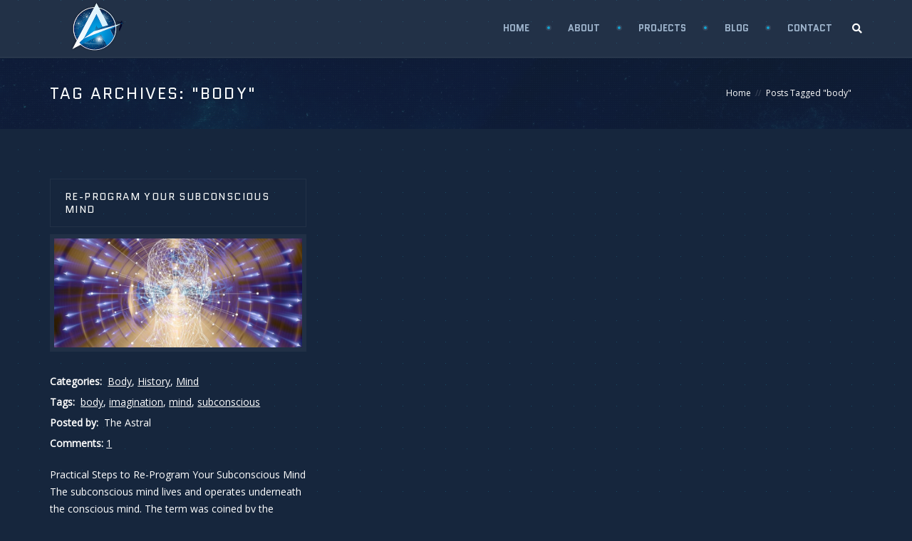

--- FILE ---
content_type: text/html; charset=UTF-8
request_url: https://theastral.com/tag/body/
body_size: 10677
content:
<!DOCTYPE html>
<!--[if IE]>        <html lang="en-US" xmlns:og="http://opengraphprotocol.org/schema/" xmlns:fb="http://www.facebook.com/2008/fbml" class="ie"><![endif]-->
<!--[if !IE]><!-->  <html lang="en-US" xmlns:og="http://opengraphprotocol.org/schema/" xmlns:fb="http://www.facebook.com/2008/fbml" class="not-ie">  <!--<![endif]-->
<head>
<meta charset="UTF-8">
<meta name="viewport" content="width=device-width, initial-scale=1">
<link rel="profile" href="http://gmpg.org/xfn/11">
<link rel="pingback" href="https://theastral.com/xmlrpc.php">


<meta name='robots' content='index, follow, max-image-preview:large, max-snippet:-1, max-video-preview:-1' />
	<style>img:is([sizes="auto" i], [sizes^="auto," i]) { contain-intrinsic-size: 3000px 1500px }</style>
	
	<!-- This site is optimized with the Yoast SEO plugin v26.8 - https://yoast.com/product/yoast-seo-wordpress/ -->
	<title>body Archives - The Astral</title>
	<link rel="canonical" href="https://theastral.com/tag/body/" />
	<meta property="og:locale" content="en_US" />
	<meta property="og:type" content="article" />
	<meta property="og:title" content="body Archives - The Astral" />
	<meta property="og:url" content="https://theastral.com/tag/body/" />
	<meta property="og:site_name" content="The Astral" />
	<meta name="twitter:card" content="summary_large_image" />
	<script type="application/ld+json" class="yoast-schema-graph">{"@context":"https://schema.org","@graph":[{"@type":"CollectionPage","@id":"https://theastral.com/tag/body/","url":"https://theastral.com/tag/body/","name":"body Archives - The Astral","isPartOf":{"@id":"https://theastral.com/#website"},"primaryImageOfPage":{"@id":"https://theastral.com/tag/body/#primaryimage"},"image":{"@id":"https://theastral.com/tag/body/#primaryimage"},"thumbnailUrl":"https://theastral.com/wp-content/uploads/2020/10/virtual-4908697_1280.jpg","breadcrumb":{"@id":"https://theastral.com/tag/body/#breadcrumb"},"inLanguage":"en-US"},{"@type":"ImageObject","inLanguage":"en-US","@id":"https://theastral.com/tag/body/#primaryimage","url":"https://theastral.com/wp-content/uploads/2020/10/virtual-4908697_1280.jpg","contentUrl":"https://theastral.com/wp-content/uploads/2020/10/virtual-4908697_1280.jpg","width":1280,"height":853},{"@type":"BreadcrumbList","@id":"https://theastral.com/tag/body/#breadcrumb","itemListElement":[{"@type":"ListItem","position":1,"name":"Home","item":"https://theastral.com/"},{"@type":"ListItem","position":2,"name":"body"}]},{"@type":"WebSite","@id":"https://theastral.com/#website","url":"https://theastral.com/","name":"The Astral","description":"Feel The Stars","publisher":{"@id":"https://theastral.com/#organization"},"potentialAction":[{"@type":"SearchAction","target":{"@type":"EntryPoint","urlTemplate":"https://theastral.com/?s={search_term_string}"},"query-input":{"@type":"PropertyValueSpecification","valueRequired":true,"valueName":"search_term_string"}}],"inLanguage":"en-US"},{"@type":"Organization","@id":"https://theastral.com/#organization","name":"The Astral","url":"https://theastral.com/","logo":{"@type":"ImageObject","inLanguage":"en-US","@id":"https://theastral.com/#/schema/logo/image/","url":"https://secureservercdn.net/192.169.223.13/abh.1d6.myftpupload.com/wp-content/uploads/2020/10/logo265.png?time=1663486130","contentUrl":"https://secureservercdn.net/192.169.223.13/abh.1d6.myftpupload.com/wp-content/uploads/2020/10/logo265.png?time=1663486130","width":265,"height":172,"caption":"The Astral"},"image":{"@id":"https://theastral.com/#/schema/logo/image/"}}]}</script>
	<!-- / Yoast SEO plugin. -->


<link rel='dns-prefetch' href='//fonts.googleapis.com' />
<link rel='preconnect' href='https://fonts.gstatic.com' crossorigin />
<link rel="alternate" type="application/rss+xml" title="The Astral &raquo; Feed" href="https://theastral.com/feed/" />
<link rel="alternate" type="application/rss+xml" title="The Astral &raquo; Comments Feed" href="https://theastral.com/comments/feed/" />
<link rel="alternate" type="application/rss+xml" title="The Astral &raquo; body Tag Feed" href="https://theastral.com/tag/body/feed/" />
<script type="text/javascript">
/* <![CDATA[ */
window._wpemojiSettings = {"baseUrl":"https:\/\/s.w.org\/images\/core\/emoji\/16.0.1\/72x72\/","ext":".png","svgUrl":"https:\/\/s.w.org\/images\/core\/emoji\/16.0.1\/svg\/","svgExt":".svg","source":{"concatemoji":"https:\/\/theastral.com\/wp-includes\/js\/wp-emoji-release.min.js?ver=6.8.3"}};
/*! This file is auto-generated */
!function(s,n){var o,i,e;function c(e){try{var t={supportTests:e,timestamp:(new Date).valueOf()};sessionStorage.setItem(o,JSON.stringify(t))}catch(e){}}function p(e,t,n){e.clearRect(0,0,e.canvas.width,e.canvas.height),e.fillText(t,0,0);var t=new Uint32Array(e.getImageData(0,0,e.canvas.width,e.canvas.height).data),a=(e.clearRect(0,0,e.canvas.width,e.canvas.height),e.fillText(n,0,0),new Uint32Array(e.getImageData(0,0,e.canvas.width,e.canvas.height).data));return t.every(function(e,t){return e===a[t]})}function u(e,t){e.clearRect(0,0,e.canvas.width,e.canvas.height),e.fillText(t,0,0);for(var n=e.getImageData(16,16,1,1),a=0;a<n.data.length;a++)if(0!==n.data[a])return!1;return!0}function f(e,t,n,a){switch(t){case"flag":return n(e,"\ud83c\udff3\ufe0f\u200d\u26a7\ufe0f","\ud83c\udff3\ufe0f\u200b\u26a7\ufe0f")?!1:!n(e,"\ud83c\udde8\ud83c\uddf6","\ud83c\udde8\u200b\ud83c\uddf6")&&!n(e,"\ud83c\udff4\udb40\udc67\udb40\udc62\udb40\udc65\udb40\udc6e\udb40\udc67\udb40\udc7f","\ud83c\udff4\u200b\udb40\udc67\u200b\udb40\udc62\u200b\udb40\udc65\u200b\udb40\udc6e\u200b\udb40\udc67\u200b\udb40\udc7f");case"emoji":return!a(e,"\ud83e\udedf")}return!1}function g(e,t,n,a){var r="undefined"!=typeof WorkerGlobalScope&&self instanceof WorkerGlobalScope?new OffscreenCanvas(300,150):s.createElement("canvas"),o=r.getContext("2d",{willReadFrequently:!0}),i=(o.textBaseline="top",o.font="600 32px Arial",{});return e.forEach(function(e){i[e]=t(o,e,n,a)}),i}function t(e){var t=s.createElement("script");t.src=e,t.defer=!0,s.head.appendChild(t)}"undefined"!=typeof Promise&&(o="wpEmojiSettingsSupports",i=["flag","emoji"],n.supports={everything:!0,everythingExceptFlag:!0},e=new Promise(function(e){s.addEventListener("DOMContentLoaded",e,{once:!0})}),new Promise(function(t){var n=function(){try{var e=JSON.parse(sessionStorage.getItem(o));if("object"==typeof e&&"number"==typeof e.timestamp&&(new Date).valueOf()<e.timestamp+604800&&"object"==typeof e.supportTests)return e.supportTests}catch(e){}return null}();if(!n){if("undefined"!=typeof Worker&&"undefined"!=typeof OffscreenCanvas&&"undefined"!=typeof URL&&URL.createObjectURL&&"undefined"!=typeof Blob)try{var e="postMessage("+g.toString()+"("+[JSON.stringify(i),f.toString(),p.toString(),u.toString()].join(",")+"));",a=new Blob([e],{type:"text/javascript"}),r=new Worker(URL.createObjectURL(a),{name:"wpTestEmojiSupports"});return void(r.onmessage=function(e){c(n=e.data),r.terminate(),t(n)})}catch(e){}c(n=g(i,f,p,u))}t(n)}).then(function(e){for(var t in e)n.supports[t]=e[t],n.supports.everything=n.supports.everything&&n.supports[t],"flag"!==t&&(n.supports.everythingExceptFlag=n.supports.everythingExceptFlag&&n.supports[t]);n.supports.everythingExceptFlag=n.supports.everythingExceptFlag&&!n.supports.flag,n.DOMReady=!1,n.readyCallback=function(){n.DOMReady=!0}}).then(function(){return e}).then(function(){var e;n.supports.everything||(n.readyCallback(),(e=n.source||{}).concatemoji?t(e.concatemoji):e.wpemoji&&e.twemoji&&(t(e.twemoji),t(e.wpemoji)))}))}((window,document),window._wpemojiSettings);
/* ]]> */
</script>
<style id='wp-emoji-styles-inline-css' type='text/css'>

	img.wp-smiley, img.emoji {
		display: inline !important;
		border: none !important;
		box-shadow: none !important;
		height: 1em !important;
		width: 1em !important;
		margin: 0 0.07em !important;
		vertical-align: -0.1em !important;
		background: none !important;
		padding: 0 !important;
	}
</style>
<link rel='stylesheet' id='wp-block-library-css' href='https://theastral.com/wp-includes/css/dist/block-library/style.min.css?ver=6.8.3' type='text/css' media='all' />
<style id='classic-theme-styles-inline-css' type='text/css'>
/*! This file is auto-generated */
.wp-block-button__link{color:#fff;background-color:#32373c;border-radius:9999px;box-shadow:none;text-decoration:none;padding:calc(.667em + 2px) calc(1.333em + 2px);font-size:1.125em}.wp-block-file__button{background:#32373c;color:#fff;text-decoration:none}
</style>
<link rel='stylesheet' id='coblocks-frontend-css' href='https://theastral.com/wp-content/plugins/coblocks/dist/style-coblocks-1.css?ver=3.1.9' type='text/css' media='all' />
<link rel='stylesheet' id='coblocks-extensions-css' href='https://theastral.com/wp-content/plugins/coblocks/dist/style-coblocks-extensions.css?ver=3.1.9' type='text/css' media='all' />
<link rel='stylesheet' id='coblocks-animation-css' href='https://theastral.com/wp-content/plugins/coblocks/dist/style-coblocks-animation.css?ver=d9b2b27566e6a2a85d1b' type='text/css' media='all' />
<style id='global-styles-inline-css' type='text/css'>
:root{--wp--preset--aspect-ratio--square: 1;--wp--preset--aspect-ratio--4-3: 4/3;--wp--preset--aspect-ratio--3-4: 3/4;--wp--preset--aspect-ratio--3-2: 3/2;--wp--preset--aspect-ratio--2-3: 2/3;--wp--preset--aspect-ratio--16-9: 16/9;--wp--preset--aspect-ratio--9-16: 9/16;--wp--preset--color--black: #000000;--wp--preset--color--cyan-bluish-gray: #abb8c3;--wp--preset--color--white: #ffffff;--wp--preset--color--pale-pink: #f78da7;--wp--preset--color--vivid-red: #cf2e2e;--wp--preset--color--luminous-vivid-orange: #ff6900;--wp--preset--color--luminous-vivid-amber: #fcb900;--wp--preset--color--light-green-cyan: #7bdcb5;--wp--preset--color--vivid-green-cyan: #00d084;--wp--preset--color--pale-cyan-blue: #8ed1fc;--wp--preset--color--vivid-cyan-blue: #0693e3;--wp--preset--color--vivid-purple: #9b51e0;--wp--preset--gradient--vivid-cyan-blue-to-vivid-purple: linear-gradient(135deg,rgba(6,147,227,1) 0%,rgb(155,81,224) 100%);--wp--preset--gradient--light-green-cyan-to-vivid-green-cyan: linear-gradient(135deg,rgb(122,220,180) 0%,rgb(0,208,130) 100%);--wp--preset--gradient--luminous-vivid-amber-to-luminous-vivid-orange: linear-gradient(135deg,rgba(252,185,0,1) 0%,rgba(255,105,0,1) 100%);--wp--preset--gradient--luminous-vivid-orange-to-vivid-red: linear-gradient(135deg,rgba(255,105,0,1) 0%,rgb(207,46,46) 100%);--wp--preset--gradient--very-light-gray-to-cyan-bluish-gray: linear-gradient(135deg,rgb(238,238,238) 0%,rgb(169,184,195) 100%);--wp--preset--gradient--cool-to-warm-spectrum: linear-gradient(135deg,rgb(74,234,220) 0%,rgb(151,120,209) 20%,rgb(207,42,186) 40%,rgb(238,44,130) 60%,rgb(251,105,98) 80%,rgb(254,248,76) 100%);--wp--preset--gradient--blush-light-purple: linear-gradient(135deg,rgb(255,206,236) 0%,rgb(152,150,240) 100%);--wp--preset--gradient--blush-bordeaux: linear-gradient(135deg,rgb(254,205,165) 0%,rgb(254,45,45) 50%,rgb(107,0,62) 100%);--wp--preset--gradient--luminous-dusk: linear-gradient(135deg,rgb(255,203,112) 0%,rgb(199,81,192) 50%,rgb(65,88,208) 100%);--wp--preset--gradient--pale-ocean: linear-gradient(135deg,rgb(255,245,203) 0%,rgb(182,227,212) 50%,rgb(51,167,181) 100%);--wp--preset--gradient--electric-grass: linear-gradient(135deg,rgb(202,248,128) 0%,rgb(113,206,126) 100%);--wp--preset--gradient--midnight: linear-gradient(135deg,rgb(2,3,129) 0%,rgb(40,116,252) 100%);--wp--preset--font-size--small: 13px;--wp--preset--font-size--medium: 20px;--wp--preset--font-size--large: 36px;--wp--preset--font-size--x-large: 42px;--wp--preset--spacing--20: 0.44rem;--wp--preset--spacing--30: 0.67rem;--wp--preset--spacing--40: 1rem;--wp--preset--spacing--50: 1.5rem;--wp--preset--spacing--60: 2.25rem;--wp--preset--spacing--70: 3.38rem;--wp--preset--spacing--80: 5.06rem;--wp--preset--shadow--natural: 6px 6px 9px rgba(0, 0, 0, 0.2);--wp--preset--shadow--deep: 12px 12px 50px rgba(0, 0, 0, 0.4);--wp--preset--shadow--sharp: 6px 6px 0px rgba(0, 0, 0, 0.2);--wp--preset--shadow--outlined: 6px 6px 0px -3px rgba(255, 255, 255, 1), 6px 6px rgba(0, 0, 0, 1);--wp--preset--shadow--crisp: 6px 6px 0px rgba(0, 0, 0, 1);}:where(.is-layout-flex){gap: 0.5em;}:where(.is-layout-grid){gap: 0.5em;}body .is-layout-flex{display: flex;}.is-layout-flex{flex-wrap: wrap;align-items: center;}.is-layout-flex > :is(*, div){margin: 0;}body .is-layout-grid{display: grid;}.is-layout-grid > :is(*, div){margin: 0;}:where(.wp-block-columns.is-layout-flex){gap: 2em;}:where(.wp-block-columns.is-layout-grid){gap: 2em;}:where(.wp-block-post-template.is-layout-flex){gap: 1.25em;}:where(.wp-block-post-template.is-layout-grid){gap: 1.25em;}.has-black-color{color: var(--wp--preset--color--black) !important;}.has-cyan-bluish-gray-color{color: var(--wp--preset--color--cyan-bluish-gray) !important;}.has-white-color{color: var(--wp--preset--color--white) !important;}.has-pale-pink-color{color: var(--wp--preset--color--pale-pink) !important;}.has-vivid-red-color{color: var(--wp--preset--color--vivid-red) !important;}.has-luminous-vivid-orange-color{color: var(--wp--preset--color--luminous-vivid-orange) !important;}.has-luminous-vivid-amber-color{color: var(--wp--preset--color--luminous-vivid-amber) !important;}.has-light-green-cyan-color{color: var(--wp--preset--color--light-green-cyan) !important;}.has-vivid-green-cyan-color{color: var(--wp--preset--color--vivid-green-cyan) !important;}.has-pale-cyan-blue-color{color: var(--wp--preset--color--pale-cyan-blue) !important;}.has-vivid-cyan-blue-color{color: var(--wp--preset--color--vivid-cyan-blue) !important;}.has-vivid-purple-color{color: var(--wp--preset--color--vivid-purple) !important;}.has-black-background-color{background-color: var(--wp--preset--color--black) !important;}.has-cyan-bluish-gray-background-color{background-color: var(--wp--preset--color--cyan-bluish-gray) !important;}.has-white-background-color{background-color: var(--wp--preset--color--white) !important;}.has-pale-pink-background-color{background-color: var(--wp--preset--color--pale-pink) !important;}.has-vivid-red-background-color{background-color: var(--wp--preset--color--vivid-red) !important;}.has-luminous-vivid-orange-background-color{background-color: var(--wp--preset--color--luminous-vivid-orange) !important;}.has-luminous-vivid-amber-background-color{background-color: var(--wp--preset--color--luminous-vivid-amber) !important;}.has-light-green-cyan-background-color{background-color: var(--wp--preset--color--light-green-cyan) !important;}.has-vivid-green-cyan-background-color{background-color: var(--wp--preset--color--vivid-green-cyan) !important;}.has-pale-cyan-blue-background-color{background-color: var(--wp--preset--color--pale-cyan-blue) !important;}.has-vivid-cyan-blue-background-color{background-color: var(--wp--preset--color--vivid-cyan-blue) !important;}.has-vivid-purple-background-color{background-color: var(--wp--preset--color--vivid-purple) !important;}.has-black-border-color{border-color: var(--wp--preset--color--black) !important;}.has-cyan-bluish-gray-border-color{border-color: var(--wp--preset--color--cyan-bluish-gray) !important;}.has-white-border-color{border-color: var(--wp--preset--color--white) !important;}.has-pale-pink-border-color{border-color: var(--wp--preset--color--pale-pink) !important;}.has-vivid-red-border-color{border-color: var(--wp--preset--color--vivid-red) !important;}.has-luminous-vivid-orange-border-color{border-color: var(--wp--preset--color--luminous-vivid-orange) !important;}.has-luminous-vivid-amber-border-color{border-color: var(--wp--preset--color--luminous-vivid-amber) !important;}.has-light-green-cyan-border-color{border-color: var(--wp--preset--color--light-green-cyan) !important;}.has-vivid-green-cyan-border-color{border-color: var(--wp--preset--color--vivid-green-cyan) !important;}.has-pale-cyan-blue-border-color{border-color: var(--wp--preset--color--pale-cyan-blue) !important;}.has-vivid-cyan-blue-border-color{border-color: var(--wp--preset--color--vivid-cyan-blue) !important;}.has-vivid-purple-border-color{border-color: var(--wp--preset--color--vivid-purple) !important;}.has-vivid-cyan-blue-to-vivid-purple-gradient-background{background: var(--wp--preset--gradient--vivid-cyan-blue-to-vivid-purple) !important;}.has-light-green-cyan-to-vivid-green-cyan-gradient-background{background: var(--wp--preset--gradient--light-green-cyan-to-vivid-green-cyan) !important;}.has-luminous-vivid-amber-to-luminous-vivid-orange-gradient-background{background: var(--wp--preset--gradient--luminous-vivid-amber-to-luminous-vivid-orange) !important;}.has-luminous-vivid-orange-to-vivid-red-gradient-background{background: var(--wp--preset--gradient--luminous-vivid-orange-to-vivid-red) !important;}.has-very-light-gray-to-cyan-bluish-gray-gradient-background{background: var(--wp--preset--gradient--very-light-gray-to-cyan-bluish-gray) !important;}.has-cool-to-warm-spectrum-gradient-background{background: var(--wp--preset--gradient--cool-to-warm-spectrum) !important;}.has-blush-light-purple-gradient-background{background: var(--wp--preset--gradient--blush-light-purple) !important;}.has-blush-bordeaux-gradient-background{background: var(--wp--preset--gradient--blush-bordeaux) !important;}.has-luminous-dusk-gradient-background{background: var(--wp--preset--gradient--luminous-dusk) !important;}.has-pale-ocean-gradient-background{background: var(--wp--preset--gradient--pale-ocean) !important;}.has-electric-grass-gradient-background{background: var(--wp--preset--gradient--electric-grass) !important;}.has-midnight-gradient-background{background: var(--wp--preset--gradient--midnight) !important;}.has-small-font-size{font-size: var(--wp--preset--font-size--small) !important;}.has-medium-font-size{font-size: var(--wp--preset--font-size--medium) !important;}.has-large-font-size{font-size: var(--wp--preset--font-size--large) !important;}.has-x-large-font-size{font-size: var(--wp--preset--font-size--x-large) !important;}
:where(.wp-block-post-template.is-layout-flex){gap: 1.25em;}:where(.wp-block-post-template.is-layout-grid){gap: 1.25em;}
:where(.wp-block-columns.is-layout-flex){gap: 2em;}:where(.wp-block-columns.is-layout-grid){gap: 2em;}
:root :where(.wp-block-pullquote){font-size: 1.5em;line-height: 1.6;}
</style>
<link rel='stylesheet' id='contact-form-7-css' href='https://theastral.com/wp-content/plugins/contact-form-7/includes/css/styles.css?ver=6.1.4' type='text/css' media='all' />
<link rel='stylesheet' id='animate-css' href='https://theastral.com/wp-content/plugins/df-so-widgets-tjoy/inc/../css/animate.min.css?ver=1.0.7' type='text/css' media='all' />
<link rel='stylesheet' id='wp-components-css' href='https://theastral.com/wp-includes/css/dist/components/style.min.css?ver=6.8.3' type='text/css' media='all' />
<link rel='stylesheet' id='godaddy-styles-css' href='https://theastral.com/wp-content/plugins/coblocks/includes/Dependencies/GoDaddy/Styles/build/latest.css?ver=2.0.2' type='text/css' media='all' />
<link rel='stylesheet' id='tjoy-style-css' href='https://theastral.com/wp-content/themes/tjoy/style.css?ver=6.8.3' type='text/css' media='all' />
<link rel='stylesheet' id='bootstrap-css' href='https://theastral.com/wp-content/themes/tjoy/css/bootstrap.min.css?ver=6.8.3' type='text/css' media='all' />
<link rel='stylesheet' id='fontawesome-css' href='https://theastral.com/wp-content/themes/tjoy/font-awesome/css/all.min.css?ver=5.15.2' type='text/css' media='all' />
<link rel='stylesheet' id='fontawesome-v4-shims-css' href='https://theastral.com/wp-content/themes/tjoy/font-awesome/css/v4-shims.min.css?ver=5.15.2' type='text/css' media='all' />
<link rel='stylesheet' id='master-css' href='https://theastral.com/wp-content/uploads/wp-less/tjoy/less/master-986934c8d0.css' type='text/css' media='all' />
<link rel='stylesheet' id='base-css' href='https://theastral.com/wp-content/themes/tjoy/css/base.css?ver=6.8.3' type='text/css' media='all' />
<link rel='stylesheet' id='magnific-css' href='https://theastral.com/wp-content/themes/tjoy/css/magnific-popup.css?ver=6.8.3' type='text/css' media='all' />
<link rel='stylesheet' id='circliful-css' href='https://theastral.com/wp-content/themes/tjoy/css/jquery.circliful.css?ver=6.8.3' type='text/css' media='all' />
<link rel='stylesheet' id='tjoy-fonts-css' href='https://fonts.googleapis.com/css?family=Quantico:400,400italic,700,700italic&#038;subset=latin,latin-ext' type='text/css' media='all' />
<link rel="preload" as="style" href="https://fonts.googleapis.com/css?family=Open%20Sans:400%7CQuantico:700,400,700italic&#038;subset=latin&#038;display=swap&#038;ver=1712929495" /><link rel="stylesheet" href="https://fonts.googleapis.com/css?family=Open%20Sans:400%7CQuantico:700,400,700italic&#038;subset=latin&#038;display=swap&#038;ver=1712929495" media="print" onload="this.media='all'"><noscript><link rel="stylesheet" href="https://fonts.googleapis.com/css?family=Open%20Sans:400%7CQuantico:700,400,700italic&#038;subset=latin&#038;display=swap&#038;ver=1712929495" /></noscript><script type="text/javascript" src="https://theastral.com/wp-includes/js/tinymce/tinymce.min.js?ver=49110-20250317" id="wp-tinymce-root-js"></script>
<script type="text/javascript" src="https://theastral.com/wp-includes/js/tinymce/plugins/compat3x/plugin.min.js?ver=49110-20250317" id="wp-tinymce-js"></script>
<script type="text/javascript" src="https://theastral.com/wp-includes/js/jquery/jquery.min.js?ver=3.7.1" id="jquery-core-js"></script>
<script type="text/javascript" src="https://theastral.com/wp-includes/js/jquery/jquery-migrate.min.js?ver=3.4.1" id="jquery-migrate-js"></script>
<link rel="https://api.w.org/" href="https://theastral.com/wp-json/" /><link rel="alternate" title="JSON" type="application/json" href="https://theastral.com/wp-json/wp/v2/tags/14" /><link rel="EditURI" type="application/rsd+xml" title="RSD" href="https://theastral.com/xmlrpc.php?rsd" />
<meta name="generator" content="WordPress 6.8.3" />
<meta name="generator" content="Redux 4.5.10" />
		<!-- GA Google Analytics @ https://m0n.co/ga -->
		<script>
			(function(i,s,o,g,r,a,m){i['GoogleAnalyticsObject']=r;i[r]=i[r]||function(){
			(i[r].q=i[r].q||[]).push(arguments)},i[r].l=1*new Date();a=s.createElement(o),
			m=s.getElementsByTagName(o)[0];a.async=1;a.src=g;m.parentNode.insertBefore(a,m)
			})(window,document,'script','https://www.google-analytics.com/analytics.js','ga');
			ga('create', 'UA-74513748-1', 'auto');
			ga('set', 'forceSSL', true);
			ga('send', 'pageview');
		</script>

	<meta name="generator" content="Powered by Slider Revolution 6.5.31 - responsive, Mobile-Friendly Slider Plugin for WordPress with comfortable drag and drop interface." />
<link rel="icon" href="https://theastral.com/wp-content/uploads/2020/10/cropped-Logo-new-Modi2Medium-copy-2-32x32.png" sizes="32x32" />
<link rel="icon" href="https://theastral.com/wp-content/uploads/2020/10/cropped-Logo-new-Modi2Medium-copy-2-192x192.png" sizes="192x192" />
<link rel="apple-touch-icon" href="https://theastral.com/wp-content/uploads/2020/10/cropped-Logo-new-Modi2Medium-copy-2-180x180.png" />
<meta name="msapplication-TileImage" content="https://theastral.com/wp-content/uploads/2020/10/cropped-Logo-new-Modi2Medium-copy-2-270x270.png" />
<script>function setREVStartSize(e){
			//window.requestAnimationFrame(function() {
				window.RSIW = window.RSIW===undefined ? window.innerWidth : window.RSIW;
				window.RSIH = window.RSIH===undefined ? window.innerHeight : window.RSIH;
				try {
					var pw = document.getElementById(e.c).parentNode.offsetWidth,
						newh;
					pw = pw===0 || isNaN(pw) || (e.l=="fullwidth" || e.layout=="fullwidth") ? window.RSIW : pw;
					e.tabw = e.tabw===undefined ? 0 : parseInt(e.tabw);
					e.thumbw = e.thumbw===undefined ? 0 : parseInt(e.thumbw);
					e.tabh = e.tabh===undefined ? 0 : parseInt(e.tabh);
					e.thumbh = e.thumbh===undefined ? 0 : parseInt(e.thumbh);
					e.tabhide = e.tabhide===undefined ? 0 : parseInt(e.tabhide);
					e.thumbhide = e.thumbhide===undefined ? 0 : parseInt(e.thumbhide);
					e.mh = e.mh===undefined || e.mh=="" || e.mh==="auto" ? 0 : parseInt(e.mh,0);
					if(e.layout==="fullscreen" || e.l==="fullscreen")
						newh = Math.max(e.mh,window.RSIH);
					else{
						e.gw = Array.isArray(e.gw) ? e.gw : [e.gw];
						for (var i in e.rl) if (e.gw[i]===undefined || e.gw[i]===0) e.gw[i] = e.gw[i-1];
						e.gh = e.el===undefined || e.el==="" || (Array.isArray(e.el) && e.el.length==0)? e.gh : e.el;
						e.gh = Array.isArray(e.gh) ? e.gh : [e.gh];
						for (var i in e.rl) if (e.gh[i]===undefined || e.gh[i]===0) e.gh[i] = e.gh[i-1];
											
						var nl = new Array(e.rl.length),
							ix = 0,
							sl;
						e.tabw = e.tabhide>=pw ? 0 : e.tabw;
						e.thumbw = e.thumbhide>=pw ? 0 : e.thumbw;
						e.tabh = e.tabhide>=pw ? 0 : e.tabh;
						e.thumbh = e.thumbhide>=pw ? 0 : e.thumbh;
						for (var i in e.rl) nl[i] = e.rl[i]<window.RSIW ? 0 : e.rl[i];
						sl = nl[0];
						for (var i in nl) if (sl>nl[i] && nl[i]>0) { sl = nl[i]; ix=i;}
						var m = pw>(e.gw[ix]+e.tabw+e.thumbw) ? 1 : (pw-(e.tabw+e.thumbw)) / (e.gw[ix]);
						newh =  (e.gh[ix] * m) + (e.tabh + e.thumbh);
					}
					var el = document.getElementById(e.c);
					if (el!==null && el) el.style.height = newh+"px";
					el = document.getElementById(e.c+"_wrapper");
					if (el!==null && el) {
						el.style.height = newh+"px";
						el.style.display = "block";
					}
				} catch(e){
					console.log("Failure at Presize of Slider:" + e)
				}
			//});
		  };</script>
<style id="tjoy_data-dynamic-css" title="dynamic-css" class="redux-options-output">.large-header{background-color:#003970;background-repeat:repeat;background-attachment:scroll;background-position:center center;background-size:cover;}body{font-family:"Open Sans";text-align:left;line-height:24px;font-weight:400;font-style:normal;color:#ffffff;font-size:14px;}.logo-text{font-family:Quantico;line-height:80px;font-weight:normal;font-style:normal;font-size:32px;}.flexnav li a{font-family:Quantico;font-weight:700;font-style:normal;font-size:13px;}.flexnav > li ul li a{font-family:"Open Sans";font-weight:400;font-style:normal;font-size:13px;}h1{font-family:Quantico;font-weight:700;font-style:normal;color:#f9fcfd;font-size:30px;}h2{font-family:Quantico;font-weight:700;font-style:normal;color:#f9fcfd;font-size:24px;}h3{font-family:Quantico;font-weight:700;font-style:normal;color:#f9fcfd;font-size:18px;}h4{font-family:Quantico;font-weight:700;font-style:normal;color:#f9fcfd;font-size:16px;}h5{font-family:Quantico;font-weight:700;font-style:normal;color:#f9fcfd;font-size:14px;}h6{font-family:Quantico;font-weight:700;font-style:normal;color:#f9fcfd;font-size:12px;}.title-bordered h2{font-family:Quantico;font-weight:700;font-style:normal;color:#f9fcfd;font-size:32px;}.title-decorated h2{font-family:Quantico;line-height:32px;font-weight:700;font-style:normal;color:#f9fcfd;font-size:32px;}.page-header .breadcrumb li, .page-header .breadcrumb li a{font-family:"Open Sans";font-weight:400;font-style:normal;font-size:12px;}.page-header.page-header__standard h1{font-family:Quantico;font-weight:normal;font-style:normal;color:#f9fcfd;font-size:22px;}.gallery-item .gallery-caption h3{font-family:Quantico;line-height:24px;font-weight:400;font-style:normal;color:#f9fcfd;font-size:20px;}.post-heading h1, .post-heading h2, .post-heading h2 a{font-family:Quantico;line-height:22px;font-weight:normal;font-style:normal;color:#f9fcfd;font-size:18px;}.widget__sidebar .widget-title h3{font-family:Quantico;font-weight:normal;font-style:normal;color:#f9fcfd;font-size:18px;}.widget__footer .widget-title h4{font-family:Quantico;text-align:left;font-weight:normal;font-style:normal;color:#f9fcfd;font-size:20px;}.large-header .main-title{font-family:Quantico;font-weight:700;font-style:italic;color:#f9fcfd;font-size:92px;}body{background-color:#16263d;background-repeat:repeat;background-attachment:scroll;background-position:center top;background-image:url('https://theastral.com/wp-content/themes/tjoy/images/pattern.gif');background-size:inherit;}.navbar-default{background:rgba(255,255,255,0.05);}.page-header-inner{background-color:#16263d;background-repeat:no-repeat;background-attachment:scroll;background-position:center center;background-image:url('https://theastral.com/wp-content/uploads/2020/10/07-min-scaled.jpg');background-size:cover;}.page-header .page-header-inner::after{background-repeat:repeat;background-attachment:scroll;background-position:center top;background-image:url('https://theastral.com/wp-content/themes/tjoy/images/pattern-dotted-dark.png');}.footer-wrap{background-color:#16263d;background-repeat:repeat;background-attachment:scroll;background-position:center top;background-image:url('https://theastral.com/wp-content/themes/tjoy/images/pattern.gif');background-size:inherit;}</style><!-- Dynamic CSS--><style type="text/css">

		.widget__footer .widget-title:after {
			background: #f9fcfd;
		}
		.gallery-item .gallery-caption h3:before {
			border-top: 1px solid #f9fcfd;
		}</style>
</head>

<body class="archive tag tag-body tag-14 wp-theme-tjoy tjoy-is-activated">
	<div class="top-wrapper">

		<!-- Header
		================================================== -->
		<div class="navbar-wrapper">
			<header class="navbar navbar-default navbar-top" id="navbar">
				<div class="container">

					<div class="navbar-header">

						
							<!-- Logo Standard -->
							<a href="https://theastral.com/" class="logo-standard" rel="home">
								<img src="https://theastral.com/wp-content/uploads/2020/10/logo265.png"  srcset="https://theastral.com/wp-content/uploads/2020/10/logo265.png 2x"  class="logo-standard__light" alt="The Astral" title="Feel The Stars">
								<img src="https://theastral.com/wp-content/uploads/2020/10/logo265.png"  srcset="https://theastral.com/wp-content/uploads/2020/10/logo265.png 2x"  class="logo-standard__dark" alt="The Astral" title="Feel The Stars">
							</a>

											</div><!-- .navbar-header -->

					<div class="navbar-collapse-holder">

						<!-- Header Search Form -->
<form method="get" role="search" class="header-search-form visible-lg visible-md" action="https://theastral.com/" >
	<div class="form-group">
		<i class="fa fa-search"></i>
		<input id="header-search-form-input" type="search" name="s" class="form-control" value="" placeholder="Search...">
		<input type="submit" value="Search..." class="sr-only" id="header-search-form-submit">
	</div>
</form>
<!-- /Header Search Form -->

						<div class="clearfix">
							<button type="button" class="navbar-toggle">
								<span class="sr-only">Toggle navigation</span>
								<span class="icon-bar"></span>
								<span class="icon-bar"></span>
								<span class="icon-bar"></span>
								<span class="icon-bar"></span>
							</button>

							
							<div class="menu-astral-menu1-container"><ul data-breakpoint="992" id="menu-astral-menu1" class="flexnav"><li id="menu-item-3713" class="menu-item menu-item-type-custom menu-item-object-custom menu-item-home menu-item-3713"><a href="https://theastral.com/">Home</a></li>
<li id="menu-item-3714" class="menu-item menu-item-type-custom menu-item-object-custom menu-item-3714"><a href="https://theastral.com/feel-the-stars-2">About</a></li>
<li id="menu-item-3716" class="menu-item menu-item-type-custom menu-item-object-custom menu-item-3716"><a href="https://theastral.com/projects/">Projects</a></li>
<li id="menu-item-3717" class="menu-item menu-item-type-custom menu-item-object-custom menu-item-3717"><a href="https://theastral.com/blog-2/blog/blog-3-columns/">Blog</a></li>
<li id="menu-item-3718" class="menu-item menu-item-type-custom menu-item-object-custom menu-item-3718"><a href="https://theastral.com/contact/">Contact</a></li>
</ul></div>


						</div>
					</div><!-- .navbar-collapse-holder -->
				</div><!-- .container -->
			</header><!-- #navbar -->
		</div>

		
<div class="page-header page-header__standard">
	<div class="page-header-inner">
		<div class="container">
			<div class="page-title-holder clearfix">

				<div class="row">
					<div class="col-md-6 col-sm-6">

						
															<h1>Tag Archives: <span>"body"</span></h1>

							
											</div>

													<div class="col-md-6 col-sm-6">
							<ul class="breadcrumb"><li typeof="v:Breadcrumb"><a rel="v:url" property="v:title" href="https://theastral.com">Home</a></li><li class="current">Posts Tagged "body"</li></ul>							</div>
											</div>

			</div>
		</div>
	</div>
</div>


			
		
	</div><!-- .top-wrapper -->

	<!-- Content
	================================================== -->
	<main class="main-content" id="content">
		<div class="container">


<section id="primary" class="row blog-fullwidth blog-columns blog-columns__three">
	<main id="main" class="content" role="main">
		<div class="inner">

			
				<div class="posts-wrapper">

								
					

<div class="article-wrapper">
	<article id="post-2080" class="post post-2080 type-post status-publish format-standard has-post-thumbnail hentry category-body category-history category-mind tag-body tag-imagination tag-mind tag-subconscious">

		<header class="post-heading clearfix">
			<span class="date">
				<span class="date-inner">Feb 20</span>
			</span>
			<div class="post-title-wrapper">
				<h2 class="post-title"><a href="https://theastral.com/2017/02/re-program-subconscious-mind/" rel="bookmark">Re-Program Your Subconscious Mind</a></h2>			</div>
		</header>

				<figure class="post-thumbnail thumbnail">
			<a href="https://theastral.com/2017/02/re-program-subconscious-mind/"><img width="812" height="356" src="https://theastral.com/wp-content/uploads/2020/10/virtual-4908697_1280-812x356.jpg" class="attachment-post-thumbnail size-post-thumbnail wp-post-image" alt="" decoding="async" fetchpriority="high" /></a>
		</figure>
				<div class="post-body clearfix">
			
						<div class="post-meta">
								<span class="post-categories">
					<span class="meta-title">Categories:</span> <a href="https://theastral.com/category/body/" rel="category tag">Body</a>, <a href="https://theastral.com/category/history/" rel="category tag">History</a>, <a href="https://theastral.com/category/mind/" rel="category tag">Mind</a>				</span>
				
								<span class="post-tags">
					<span class="meta-title">Tags:</span> <a href="https://theastral.com/tag/body/" rel="tag">body</a>, <a href="https://theastral.com/tag/imagination/" rel="tag">imagination</a>, <a href="https://theastral.com/tag/mind/" rel="tag">mind</a>, <a href="https://theastral.com/tag/subconscious/" rel="tag">subconscious</a>				</span>
								<span class="post-author-link">
					<span class="meta-title">Posted by:</span> The Astral				</span>
				<span class="post-comments">
										<span class="meta-title">Comments:</span><a href="https://theastral.com/2017/02/re-program-subconscious-mind/#comments">1</a>									</span>
			</div>
						
			<div class="post-excerpt">
				<p>Practical Steps to Re-Program Your Subconscious Mind The subconscious mind lives and operates underneath the conscious mind. The term was coined by the French in the early 1800&#8217;s and they discovered that there lay in the brain in a separate form of conscious that was linked tightly to the various functions in the cerebrum. The [&hellip;]</p>
							</div><!-- .post-excerpt -->
			<footer class="post-footer">
								<a href="https://theastral.com/2017/02/re-program-subconscious-mind/" class="link-more">Read More</a>
								<span class="post-author"></span>
			</footer><!-- .post-footer -->
		</div>
	</article><!-- #post-## -->
</div>

				
				</div>

				
			
		</div><!-- .inner -->
	</main><!-- #main -->

	<div class="spacer hidden-md hidden-lg"></div>

	
</section><!-- #primary -->

		</div>
	</main><!-- #content -->

	<!-- Footer
	================================================== -->
	<div class="footer-wrap">

		<!-- Footer -->
						<!-- Footer Social -->
		<div class="footer-social">
			<div class="container">
				<ul class="social-list social-list__footer list-unstyled">
															<li><a href="https://twitter.com/The_Astral_" class="btn btn-default" target="_blank"><i class="fab fa-twitter"></i></a></li>
																																			<li><a href="https://www.instagram.com/theastralmusic/" class="btn btn-default" target="_blank"><i class="fab fa-instagram"></i></a></li>
																																												</ul>
			</div>
		</div>
		<!-- Footer Social / End -->
				
				<div class="footer-widget-copyright">

			<div class="container">
									<a href="https://theastral.com/" class="footer-logo-img" rel="home">
						<img src="https://theastral.com/wp-content/uploads/2020/10/Logo-new-Modi2Medium-copy.png"  alt="The Astral" title="Feel The Stars">
					</a>
				
				The Astral © 2020			</div>

		</div>
		
	</div>

	

		<script>
			window.RS_MODULES = window.RS_MODULES || {};
			window.RS_MODULES.modules = window.RS_MODULES.modules || {};
			window.RS_MODULES.waiting = window.RS_MODULES.waiting || [];
			window.RS_MODULES.defered = true;
			window.RS_MODULES.moduleWaiting = window.RS_MODULES.moduleWaiting || {};
			window.RS_MODULES.type = 'compiled';
		</script>
		<script type="speculationrules">
{"prefetch":[{"source":"document","where":{"and":[{"href_matches":"\/*"},{"not":{"href_matches":["\/wp-*.php","\/wp-admin\/*","\/wp-content\/uploads\/*","\/wp-content\/*","\/wp-content\/plugins\/*","\/wp-content\/themes\/tjoy\/*","\/*\\?(.+)"]}},{"not":{"selector_matches":"a[rel~=\"nofollow\"]"}},{"not":{"selector_matches":".no-prefetch, .no-prefetch a"}}]},"eagerness":"conservative"}]}
</script>
	<script>
	jQuery(document).ready(function($){
		'use strict';
		if ( 'function' === typeof WOW ) {
			new WOW().init();
		}
	});
	</script>
	<link rel='stylesheet' id='rs-plugin-settings-css' href='https://theastral.com/wp-content/plugins/revslider/public/assets/css/rs6.css?ver=6.5.31' type='text/css' media='all' />
<style id='rs-plugin-settings-inline-css' type='text/css'>
#rs-demo-id {}
</style>
<script type="text/javascript" src="https://theastral.com/wp-content/plugins/coblocks/dist/js/coblocks-animation.js?ver=3.1.9" id="coblocks-animation-js"></script>
<script type="text/javascript" src="https://theastral.com/wp-content/plugins/coblocks/dist/js/vendors/tiny-swiper.js?ver=3.1.9" id="coblocks-tiny-swiper-js"></script>
<script type="text/javascript" id="coblocks-tinyswiper-initializer-js-extra">
/* <![CDATA[ */
var coblocksTinyswiper = {"carouselPrevButtonAriaLabel":"Previous","carouselNextButtonAriaLabel":"Next","sliderImageAriaLabel":"Image"};
/* ]]> */
</script>
<script type="text/javascript" src="https://theastral.com/wp-content/plugins/coblocks/dist/js/coblocks-tinyswiper-initializer.js?ver=3.1.9" id="coblocks-tinyswiper-initializer-js"></script>
<script type="text/javascript" src="https://theastral.com/wp-includes/js/dist/hooks.min.js?ver=4d63a3d491d11ffd8ac6" id="wp-hooks-js"></script>
<script type="text/javascript" src="https://theastral.com/wp-includes/js/dist/i18n.min.js?ver=5e580eb46a90c2b997e6" id="wp-i18n-js"></script>
<script type="text/javascript" id="wp-i18n-js-after">
/* <![CDATA[ */
wp.i18n.setLocaleData( { 'text direction\u0004ltr': [ 'ltr' ] } );
/* ]]> */
</script>
<script type="text/javascript" src="https://theastral.com/wp-content/plugins/contact-form-7/includes/swv/js/index.js?ver=6.1.4" id="swv-js"></script>
<script type="text/javascript" id="contact-form-7-js-before">
/* <![CDATA[ */
var wpcf7 = {
    "api": {
        "root": "https:\/\/theastral.com\/wp-json\/",
        "namespace": "contact-form-7\/v1"
    },
    "cached": 1
};
/* ]]> */
</script>
<script type="text/javascript" src="https://theastral.com/wp-content/plugins/contact-form-7/includes/js/index.js?ver=6.1.4" id="contact-form-7-js"></script>
<script type="text/javascript" src="https://theastral.com/wp-content/plugins/df-so-widgets-tjoy/inc/../js/wow.min.js?ver=1.0.7" id="wow-js"></script>
<script type="text/javascript" src="https://theastral.com/wp-content/plugins/revslider/public/assets/js/rbtools.min.js?ver=6.5.18" defer async id="tp-tools-js"></script>
<script type="text/javascript" src="https://theastral.com/wp-content/plugins/revslider/public/assets/js/rs6.min.js?ver=6.5.31" defer async id="revmin-js"></script>
<script type="text/javascript" src="https://theastral.com/wp-content/themes/tjoy/js/bootstrap.min.js?ver=3.1" id="bootstrap-js"></script>
<script type="text/javascript" src="https://theastral.com/wp-content/themes/tjoy/js/jquery.hoverIntent.minified.js?ver=1.0" id="hoverintent-js"></script>
<script type="text/javascript" src="https://theastral.com/wp-content/themes/tjoy/js/jquery.flexnav.min.js?ver=1.0" id="flexnav-js"></script>
<script type="text/javascript" src="https://theastral.com/wp-content/themes/tjoy/js/isotope.pkgd.min.js?ver=2.0.1" id="isotope-js"></script>
<script type="text/javascript" src="https://theastral.com/wp-content/themes/tjoy/js/jquery.imagesloaded.min.js?ver=1.0" id="images_loaded-js"></script>
<script type="text/javascript" src="https://theastral.com/wp-content/themes/tjoy/js/jquery.fitvids.js?ver=1.1" id="fitvideo-js"></script>
<script type="text/javascript" src="https://theastral.com/wp-content/themes/tjoy/js/jquery.flickrfeed.js?ver=1.0" id="flickr-js"></script>
<script type="text/javascript" src="https://theastral.com/wp-content/themes/tjoy/js/owl.carousel.js?ver=1.3.2" id="owlcarousel-js"></script>
<script type="text/javascript" src="https://theastral.com/wp-content/themes/tjoy/js/jquery.magnific-popup.min.js?ver=0.9.9" id="magnificpopup-js"></script>
<script type="text/javascript" src="https://theastral.com/wp-content/themes/tjoy/js/jquery.appear.js?ver=1.0" id="appear-js"></script>
<script type="text/javascript" src="https://theastral.com/wp-content/themes/tjoy/js/jquery.countTo.js?ver=1.0" id="countto-js"></script>
<script type="text/javascript" src="https://theastral.com/wp-content/themes/tjoy/js/jquery.stellar.js?ver=1.0" id="parallax_bg-js"></script>
<script type="text/javascript" src="https://theastral.com/wp-content/themes/tjoy/js/jquery.circliful.min.js?ver=1.0" id="circliful-js"></script>
<script type="text/javascript" src="https://theastral.com/wp-content/themes/tjoy/js/custom.js?ver=1.0" id="initjs-js"></script>
		<script>'undefined'=== typeof _trfq || (window._trfq = []);'undefined'=== typeof _trfd && (window._trfd=[]),
                _trfd.push({'tccl.baseHost':'secureserver.net'}),
                _trfd.push({'ap':'wpaas_v2'},
                    {'server':'8e2b7e8f39a1'},
                    {'pod':'c12-prod-p3-us-west-2'},
                                        {'xid':'43695585'},
                    {'wp':'6.8.3'},
                    {'php':'7.4.33.12'},
                    {'loggedin':'0'},
                    {'cdn':'1'},
                    {'builder':''},
                    {'theme':'tjoy'},
                    {'wds':'0'},
                    {'wp_alloptions_count':'283'},
                    {'wp_alloptions_bytes':'133626'},
                    {'gdl_coming_soon_page':'0'}
                    , {'appid':'403299'}                 );
            var trafficScript = document.createElement('script'); trafficScript.src = 'https://img1.wsimg.com/signals/js/clients/scc-c2/scc-c2.min.js'; window.document.head.appendChild(trafficScript);</script>
		<script>window.addEventListener('click', function (elem) { var _elem$target, _elem$target$dataset, _window, _window$_trfq; return (elem === null || elem === void 0 ? void 0 : (_elem$target = elem.target) === null || _elem$target === void 0 ? void 0 : (_elem$target$dataset = _elem$target.dataset) === null || _elem$target$dataset === void 0 ? void 0 : _elem$target$dataset.eid) && ((_window = window) === null || _window === void 0 ? void 0 : (_window$_trfq = _window._trfq) === null || _window$_trfq === void 0 ? void 0 : _window$_trfq.push(["cmdLogEvent", "click", elem.target.dataset.eid]));});</script>
		<script src='https://img1.wsimg.com/traffic-assets/js/tccl-tti.min.js' onload="window.tti.calculateTTI()"></script>
		</body>
</html>


--- FILE ---
content_type: text/css
request_url: https://theastral.com/wp-content/uploads/wp-less/tjoy/less/master-986934c8d0.css
body_size: 14504
content:
.btn-default,.btn-primary,.btn-secondary,.btn-tertiary,.btn-success,.btn-info,.btn-warning,.btn-danger,.woocommerce .button,.woocommerce button.button,.woocommerce a.button,.woocommerce .button.alt,.woocommerce button.button.alt,.woocommerce a.button.alt,.woocommerce #review_form #respond .form-submit input{text-shadow:0 1px 0 rgba(0,0,0,0.1);border:none;-webkit-transition:background .2s ease;transition:background .2s ease;padding:12px 30px;font-size:14px;line-height:1.615384;border-radius:0;letter-spacing:.15em;text-transform:uppercase;background:none;font-weight:bold;position:relative;z-index:2;-webkit-box-shadow:0 1px 2px rgba(0,0,0,0.5);box-shadow:0 1px 2px rgba(0,0,0,0.5)}.btn-default:hover,.btn-primary:hover,.btn-secondary:hover,.btn-tertiary:hover,.btn-success:hover,.btn-info:hover,.btn-warning:hover,.btn-danger:hover,.woocommerce .button:hover,.woocommerce button.button:hover,.woocommerce a.button:hover,.woocommerce .button.alt:hover,.woocommerce button.button.alt:hover,.woocommerce a.button.alt:hover,.woocommerce #review_form #respond .form-submit input:hover,.btn-default:focus,.btn-primary:focus,.btn-secondary:focus,.btn-tertiary:focus,.btn-success:focus,.btn-info:focus,.btn-warning:focus,.btn-danger:focus,.woocommerce .button:focus,.woocommerce button.button:focus,.woocommerce a.button:focus,.woocommerce .button.alt:focus,.woocommerce button.button.alt:focus,.woocommerce a.button.alt:focus,.woocommerce #review_form #respond .form-submit input:focus{color:#16263d}.btn-default:hover:before,.btn-primary:hover:before,.btn-secondary:hover:before,.btn-tertiary:hover:before,.btn-success:hover:before,.btn-info:hover:before,.btn-warning:hover:before,.btn-danger:hover:before,.woocommerce .button:hover:before,.woocommerce button.button:hover:before,.woocommerce a.button:hover:before,.woocommerce .button.alt:hover:before,.woocommerce button.button.alt:hover:before,.woocommerce a.button.alt:hover:before,.woocommerce #review_form #respond .form-submit input:hover:before,.btn-default:focus:before,.btn-primary:focus:before,.btn-secondary:focus:before,.btn-tertiary:focus:before,.btn-success:focus:before,.btn-info:focus:before,.btn-warning:focus:before,.btn-danger:focus:before,.woocommerce .button:focus:before,.woocommerce button.button:focus:before,.woocommerce a.button:focus:before,.woocommerce .button.alt:focus:before,.woocommerce button.button.alt:focus:before,.woocommerce a.button.alt:focus:before,.woocommerce #review_form #respond .form-submit input:focus:before{z-index:-1;width:100%}.btn-default:before,.btn-primary:before,.btn-secondary:before,.btn-tertiary:before,.btn-success:before,.btn-info:before,.btn-warning:before,.btn-danger:before,.woocommerce .button:before,.woocommerce button.button:before,.woocommerce a.button:before,.woocommerce .button.alt:before,.woocommerce button.button.alt:before,.woocommerce a.button.alt:before,.woocommerce #review_form #respond .form-submit input:before{content:"";display:block;position:absolute;left:0;top:0;bottom:0;width:0;-webkit-transition:.2s;transition:.2s}.btn{position:relative;border-width:2px;border-style:solid}.btn:active,.btn.active{background-image:none}.btn-default,.woocommerce .button,.woocommerce button.button,.woocommerce a.button{background:rgba(0,0,0,0.05);color:#fff;-webkit-border-image:-webkit-linear-gradient(45deg, rgba(255,255,255,0.15), rgba(255,255,255,0.15)) 10 stretch;-moz-border-image:-moz-linear-gradient(45deg, rgba(255,255,255,0.15), rgba(255,255,255,0.15)) 10 stretch;-o-border-image:-o-linear-gradient(45deg, rgba(255,255,255,0.15), rgba(255,255,255,0.15)) 10 stretch;border-image:-webkit-linear-gradient(45deg, rgba(255,255,255,0.15), rgba(255,255,255,0.15)) 10 stretch}.btn-default:hover,.woocommerce .button:hover,.woocommerce button.button:hover,.woocommerce a.button:hover,.btn-default:focus,.woocommerce .button:focus,.woocommerce button.button:focus,.woocommerce a.button:focus{background:none;color:#fff}.btn-default:active,.woocommerce .button:active,.woocommerce button.button:active,.woocommerce a.button:active,.btn-default.active,.woocommerce .button.active,.woocommerce button.button.active,.woocommerce a.button.active{background:none;color:#fff}.btn-default:before,.woocommerce .button:before,.woocommerce button.button:before,.woocommerce a.button:before{background:rgba(255,255,255,0.15)}.ie .btn-default,.ie .btn-default:hover,.ie .btn-default:focus{border-color:rgba(255,255,255,0.15)}@media screen and (-ms-high-contrast:active),(-ms-high-contrast:none){.btn-default,.btn-default:hover,.btn-default:focus{border-color:rgba(255,255,255,0.15)}}.btn-primary,.woocommerce .button.alt,.woocommerce button.button.alt,.woocommerce a.button.alt,.woocommerce #review_form #respond .form-submit input{background:rgba(0,0,0,0.05);color:#fff;-webkit-border-image:-webkit-linear-gradient(45deg, #14a5d3, #20baa0) 10 stretch;-moz-border-image:-moz-linear-gradient(45deg, #14a5d3, #20baa0) 10 stretch;-o-border-image:-o-linear-gradient(45deg, #14a5d3, #20baa0) 10 stretch;border-image:-webkit-linear-gradient(45deg, #14a5d3, #20baa0) 10 stretch}.btn-primary:hover,.woocommerce .button.alt:hover,.woocommerce button.button.alt:hover,.woocommerce a.button.alt:hover,.woocommerce #review_form #respond .form-submit input:hover,.btn-primary:focus,.woocommerce .button.alt:focus,.woocommerce button.button.alt:focus,.woocommerce a.button.alt:focus,.woocommerce #review_form #respond .form-submit input:focus{background:none;color:#fff}.btn-primary:active,.woocommerce .button.alt:active,.woocommerce button.button.alt:active,.woocommerce a.button.alt:active,.woocommerce #review_form #respond .form-submit input:active,.btn-primary.active,.woocommerce .button.alt.active,.woocommerce button.button.alt.active,.woocommerce a.button.alt.active,.woocommerce #review_form #respond .form-submit input.active{background:none;color:#fff}.btn-primary:before,.woocommerce .button.alt:before,.woocommerce button.button.alt:before,.woocommerce a.button.alt:before,.woocommerce #review_form #respond .form-submit input:before{background-image:-webkit-linear-gradient(left, color-stop(#14a5d3 0%), color-stop(#20baa0 100%));background-image:linear-gradient(to right, #14a5d3 0%, #20baa0 100%);background-repeat:repeat-x;filter:progid:DXImageTransform.Microsoft.gradient(startColorstr='#ff14a5d3', endColorstr='#ff20baa0', GradientType=1)}.ie .btn-primary,.ie .btn-primary:hover,.ie .btn-primary:focus{border-color:#14a5d3}@media screen and (-ms-high-contrast:active),(-ms-high-contrast:none){.btn-primary,.btn-primary:hover,.btn-primary:focus{border-color:#14a5d3}}.btn-success{background:rgba(0,0,0,0.05);color:#fff;-webkit-border-image:-webkit-linear-gradient(45deg, #20baa0, #20baa0) 10 stretch;-moz-border-image:-moz-linear-gradient(45deg, #20baa0, #20baa0) 10 stretch;-o-border-image:-o-linear-gradient(45deg, #20baa0, #20baa0) 10 stretch;border-image:-webkit-linear-gradient(45deg, #20baa0, #20baa0) 10 stretch}.btn-success:hover,.btn-success:focus{background:none;color:#fff}.btn-success:active,.btn-success.active{background:none;color:#fff}.btn-success:before{background:#20baa0}.ie .btn-success,.ie .btn-success:hover,.ie .btn-success:focus{border-color:#20baa0}@media screen and (-ms-high-contrast:active),(-ms-high-contrast:none){.btn-success,.btn-success:hover,.btn-success:focus{border-color:#20baa0}}.btn-warning{background:rgba(0,0,0,0.05);color:#fff;-webkit-border-image:-webkit-linear-gradient(45deg, #d0be33, #819f47) 10 stretch;-moz-border-image:-moz-linear-gradient(45deg, #d0be33, #819f47) 10 stretch;-o-border-image:-o-linear-gradient(45deg, #d0be33, #819f47) 10 stretch;border-image:-webkit-linear-gradient(45deg, #d0be33, #819f47) 10 stretch}.btn-warning:hover,.btn-warning:focus{background:none;color:#fff}.btn-warning:active,.btn-warning.active{background:none;color:#fff}.btn-warning:before{background-image:-webkit-linear-gradient(left, color-stop(#d0be33 0%), color-stop(#819f47 100%));background-image:linear-gradient(to right, #d0be33 0%, #819f47 100%);background-repeat:repeat-x;filter:progid:DXImageTransform.Microsoft.gradient(startColorstr='#ffd0be33', endColorstr='#ff819f47', GradientType=1)}.ie .btn-warning,.ie .btn-warning:hover,.ie .btn-warning:focus{border-color:#d0be33}@media screen and (-ms-high-contrast:active),(-ms-high-contrast:none){.btn-warning,.btn-warning:hover,.btn-warning:focus{border-color:#d0be33}}.btn-danger{background:rgba(0,0,0,0.05);color:#fff;-webkit-border-image:-webkit-linear-gradient(45deg, #ed5b66, #f4ad45) 10 stretch;-moz-border-image:-moz-linear-gradient(45deg, #ed5b66, #f4ad45) 10 stretch;-o-border-image:-o-linear-gradient(45deg, #ed5b66, #f4ad45) 10 stretch;border-image:-webkit-linear-gradient(45deg, #ed5b66, #f4ad45) 10 stretch}.btn-danger:hover,.btn-danger:focus{background:none;color:#fff}.btn-danger:active,.btn-danger.active{background:none;color:#fff}.btn-danger:before{background-image:-webkit-linear-gradient(left, color-stop(#ed5b66 0%), color-stop(#f4ad45 100%));background-image:linear-gradient(to right, #ed5b66 0%, #f4ad45 100%);background-repeat:repeat-x;filter:progid:DXImageTransform.Microsoft.gradient(startColorstr='#ffed5b66', endColorstr='#fff4ad45', GradientType=1)}.ie .btn-danger,.ie .btn-danger:hover,.ie .btn-danger:focus{border-color:#ed5b66}@media screen and (-ms-high-contrast:active),(-ms-high-contrast:none){.btn-danger,.btn-danger:hover,.btn-danger:focus{border-color:#ed5b66}}.btn-info{background:rgba(0,0,0,0.05);color:#fff;-webkit-border-image:-webkit-linear-gradient(45deg, #2e91d2, #2e91d2) 10 stretch;-moz-border-image:-moz-linear-gradient(45deg, #2e91d2, #2e91d2) 10 stretch;-o-border-image:-o-linear-gradient(45deg, #2e91d2, #2e91d2) 10 stretch;border-image:-webkit-linear-gradient(45deg, #2e91d2, #2e91d2) 10 stretch}.btn-info:hover,.btn-info:focus{background:none;color:#fff}.btn-info:active,.btn-info.active{background:none;color:#fff}.btn-info:before{background:#2e91d2}.ie .btn-info,.ie .btn-info:hover,.ie .btn-info:focus{border-color:#2e91d2}@media screen and (-ms-high-contrast:active),(-ms-high-contrast:none){.btn-info,.btn-info:hover,.btn-info:focus{border-color:#2e91d2}}.btn-lg{padding:18px 40px;font-size:22px;line-height:1.33;border-radius:0;line-height:36px;border-width:3px}.btn-sm{padding:10px 20px;font-size:12px;line-height:1.5;border-radius:0;border-width:1px}.btn-xs{padding:6px 15px;font-size:10px;line-height:1.5;border-radius:0;border-width:1px}.btn-block{padding-left:0;padding-right:0}.btn [class^="sow-icon-"]{margin-right:0.5em;margin-left:-0.5em;margin-top:0.2em;font-size:1.35em}.btn-icon-image{margin:-0.1em .25em 0 -0.5em;width:1em;height:1em;background-size:cover;font-size:1.3em;display:inline-block;vertical-align:middle}.btn-wrapper--align-left{text-align:left}.btn-wrapper--align-right{text-align:right}.btn-wrapper--align-center{text-align:center}.btn-wrapper--align-justify .btn{width:100%;display:block}.link-arrow{font-size:11px;display:inline-block;text-transform:uppercase;letter-spacing:.2em;font-weight:700;line-height:20px;color:#5c6777;font-family:'Open Sans',sans-serif}.link-arrow .fa{font-size:14px;line-height:20px;display:inline-block;position:relative;top:1px}.link-arrow:hover{color:#14a5d3}.text-secondary{color:#fff}h3.text-secondary{font-weight:bold}.text-tertiary{color:#9eb4cc}.page-header{position:relative;margin:0;padding-top:82px;padding-bottom:0;overflow:hidden;border:none}.page-header .page-header-inner{position:relative;padding:36px 0;background-repeat:no-repeat;background-position:50% 0}.page-header .page-header-inner:after{content:"";display:block;position:absolute;left:0;top:0;right:0;bottom:0;width:100%;z-index:1}.page-header h1{font-size:22px;font-weight:bold;margin-bottom:10px;color:#14a5d3;font-family:'Quantico',sans-serif;font-weight:normal;position:relative;z-index:2}@media (min-width:992px){.page-header h1{margin-bottom:0}}.page-header .breadcrumb{background:none;display:block;padding:0;margin-bottom:0;vertical-align:bottom;position:relative;z-index:2;text-align:left}@media (min-width:768px){.page-header .breadcrumb{text-align:right;padding-right:15px}}.page-header .breadcrumb>li{margin-bottom:5px;display:inline}.page-header .breadcrumb>li:before{display:none}.page-header .breadcrumb>li:after{content:"//\00a0";color:#fff;padding:0 4px 0 6px;opacity:.2;filter:alpha(opacity=20)}.page-header .breadcrumb>li:last-child:after{display:none}.page-header .breadcrumb a{color:#f9fcfd;text-decoration:none}.page-header .breadcrumb a:hover{color:#14a5d3}.page-header.page-header__standard h1{line-height:1.25em}.page-header__404{text-align:center;padding-top:195px;padding-bottom:15px}.page-header__404 h1{display:block;font-size:80px;line-height:1em;margin-bottom:0;white-space:nowrap;position:relative;overflow:hidden}@media (min-width:768px){.page-header__404 h1{font-size:160px}}.page-header__404 .desc{font-size:24px;color:#fff;font-family:'Quantico',sans-serif}@media (min-width:768px){.page-header__404 .desc{font-size:40px}}.error404-notice{text-align:center;font-size:15px;line-height:23px}@media (min-width:768px){.error404-notice{padding:0 10px 100px 10px}}.page-header__coming-soon{text-align:center;padding:75px 0 85px 0;margin-top:0}.title-bordered{text-align:center;position:relative;overflow:hidden;margin-bottom:65px}.title-bordered:after,.title-bordered:before{content:"";height:1px;display:block;position:absolute;bottom:6px;width:12%;opacity:.12;filter:alpha(opacity=12)}.title-bordered:before{left:50%;background-image:-webkit-linear-gradient(left, color-stop(transparent 0%), color-stop(#fff 100%));background-image:linear-gradient(to right, transparent 0%, #fff 100%);background-repeat:repeat-x;filter:progid:DXImageTransform.Microsoft.gradient(startColorstr='#00000000', endColorstr='#ffffffff', GradientType=1)}.title-bordered:after{right:50%;background-image:-webkit-linear-gradient(left, color-stop(#fff 0%), color-stop(transparent 100%));background-image:linear-gradient(to right, #fff 0%, transparent 100%);background-repeat:repeat-x;filter:progid:DXImageTransform.Microsoft.gradient(startColorstr='#ffffffff', endColorstr='#00000000', GradientType=1)}.title-bordered .title-inner{position:relative;padding-bottom:45px}.title-bordered .title-inner:after,.title-bordered .title-inner:before{content:"";display:block;position:absolute;border-radius:50%}.title-bordered .title-inner:before{left:50%;margin-left:-7px;bottom:0;width:13px;height:13px;background:#fff;opacity:.15;filter:alpha(opacity=15)}.title-bordered .title-inner:after{left:50%;margin-left:-3px;bottom:4px;width:5px;height:5px;background:#14a5d3}.title-bordered h1,.title-bordered h2,.title-bordered h3,.title-bordered h4,.title-bordered h5,.title-bordered h6{padding:0;margin:0;text-align:center;position:relative;color:#fff}.title-decorated{position:relative;padding-bottom:20px}.title-decorated:after{content:"";height:1px;display:block;position:absolute;left:13px;bottom:56px;width:60%;opacity:.12;filter:alpha(opacity=12);background-image:-webkit-linear-gradient(left, color-stop(#fff 0%), color-stop(transparent 100%));background-image:linear-gradient(to right, #fff 0%, transparent 100%);background-repeat:repeat-x;filter:progid:DXImageTransform.Microsoft.gradient(startColorstr='#ffffffff', endColorstr='#00000000', GradientType=1)}.title-decorated h1,.title-decorated h2,.title-decorated h3,.title-decorated h4,.title-decorated h5,.title-decorated h6{position:relative;vertical-align:middle;padding-bottom:30px;margin-bottom:30px}.title-decorated h1 p,.title-decorated h2 p,.title-decorated h3 p,.title-decorated h4 p,.title-decorated h5 p,.title-decorated h6 p{display:inline;margin:0}.title-decorated h1:after,.title-decorated h2:after,.title-decorated h3:after,.title-decorated h4:after,.title-decorated h5:after,.title-decorated h6:after,.title-decorated h1:before,.title-decorated h2:before,.title-decorated h3:before,.title-decorated h4:before,.title-decorated h5:before,.title-decorated h6:before{content:"";display:block;position:absolute;border-radius:50%}.title-decorated h1:before,.title-decorated h2:before,.title-decorated h3:before,.title-decorated h4:before,.title-decorated h5:before,.title-decorated h6:before{left:0;bottom:0;width:13px;height:13px;background:#fff;opacity:.15;filter:alpha(opacity=15)}.title-decorated h1:after,.title-decorated h2:after,.title-decorated h3:after,.title-decorated h4:after,.title-decorated h5:after,.title-decorated h6:after{left:4px;bottom:4px;width:5px;height:5px;background:#14a5d3}.dropcap{float:left;margin:5px 20px 10px 0;width:60px;height:60px;text-align:center;font-size:50px;line-height:60px;border-left:2px solid #fff;border-right:2px solid #fff}.dropcap__squared{background:#fff;color:#16263d;font-weight:normal;font-size:36px;border:none}.dropcap__rounded{border-radius:50%;background:#fff;color:#16263d;font-weight:normal;font-size:36px;border:none}.cta{margin-bottom:10px;padding:10px;background:#213046;position:relative}.cta .cta-inner{padding:65px 40px;border:1px solid rgba(255,255,255,0.05)}.cta .cta-inner:before,.cta .cta-inner:after{content:" ";display:table}.cta .cta-inner:after{clear:both}.cta .cta-inner:before,.cta .cta-inner:after{content:" ";display:table}.cta .cta-inner:after{clear:both}.cta-txt{margin-bottom:20px;text-align:center;font-size:22px;font-family:'Quantico',sans-serif;line-height:1.2em;font-weight:normal;color:#fff}@media (min-width:768px){.cta-txt{margin-bottom:0;padding-top:10px;text-align:left;font-size:26px}}.cta-btn{text-align:center;position:relative;z-index:2}.cta-btn .btn-wrapper{text-align:center}@media (min-width:768px){.cta-btn{text-align:right}}.cta__alt{background:rgba(0,0,0,0.25);-webkit-box-shadow:none;box-shadow:none}.cta__alt .cta-inner{overflow:hidden}.cta__alt .cta-inner:before,.cta__alt .cta-inner:after{content:"";display:block;position:absolute;height:2px;left:0;right:0;border-left:10px solid #14a5d3;border-right:10px solid #14a5d3}.cta__alt .cta-inner:before{top:0}.cta__alt .cta-inner:after{bottom:0}.cta__alt .cta-outer:before,.cta__alt .cta-outer:after{content:"";display:block;position:absolute;width:2px;top:0;bottom:0;border-top:10px solid #14a5d3;border-bottom:10px solid #14a5d3}.cta__alt .cta-outer:before{left:0}.cta__alt .cta-outer:after{right:0}.cta__alt .cta-txt{color:#fff}.cta__fullwidth{margin:0 -100%;padding:0 100%;position:relative;text-align:center;background-repeat:no-repeat;border:none;background-position:50% 0;background-attachment:fixed;background-size:cover}@media (max-width:768px){.cta__fullwidth{padding-left:0;padding-right:0;margin-left:-30px;margin-right:-30px;background-attachment:local;background-position:50% 50%}}.cta__fullwidth:after{content:"";display:block;position:absolute;left:0;top:0;right:0;bottom:0;width:100%;background:url(https://theastral.com/wp-content/themes/tjoy/less/../images/pattern-dotted-dark.png);z-index:1}.cta__fullwidth .cta-inner{border:none;padding-top:110px;padding-bottom:110px;position:relative;z-index:2}.cta__fullwidth .cta-inner:before,.cta__fullwidth .cta-inner:after{display:none}.cta__fullwidth .cta-outer:before,.cta__fullwidth .cta-outer:after{display:none}.cta__fullwidth .cta-txt{text-align:center;font-size:42px;margin-bottom:.75em}.cta__fullwidth .cta-btn{text-align:center}.cta__simple{padding:0;background:none;-webkit-box-shadow:none;box-shadow:none}.cta__ver{text-align:center;position:relative}.cta__ver .cta-txt{font-size:36px;line-height:1.2em;margin-bottom:.5em;position:relative;text-align:center}.cta__ver .cta-subtitle{font-size:13px;text-align:center;padding-bottom:20px;position:relative}@media (min-width:768px){.cta__ver .cta-subtitle{padding-bottom:60px}}.cta__ver .cta-btn{text-align:center;position:relative}@media (min-width:992px) and (max-width:1199px){.cta__ver .cta-btn .btn-lg{padding-left:20px;padding-right:20px}}table{width:100%;margin-bottom:1.5em}table td,table th{padding:8px 12px}.table,.shop_table,.woocommerce table.shop_table{background-color:#213046}.table>thead>tr>th,.shop_table>thead>tr>th,.woocommerce table.shop_table>thead>tr>th,.table>tbody>tr>th,.shop_table>tbody>tr>th,.woocommerce table.shop_table>tbody>tr>th,.table>tfoot>tr>th,.shop_table>tfoot>tr>th,.woocommerce table.shop_table>tfoot>tr>th,.table>thead>tr>td,.shop_table>thead>tr>td,.woocommerce table.shop_table>thead>tr>td,.table>tbody>tr>td,.shop_table>tbody>tr>td,.woocommerce table.shop_table>tbody>tr>td,.table>tfoot>tr>td,.shop_table>tfoot>tr>td,.woocommerce table.shop_table>tfoot>tr>td{padding:20px;line-height:1.615384;border-top:1px solid rgba(255,255,255,0.1)}.table>thead>tr th,.shop_table>thead>tr th,.woocommerce table.shop_table>thead>tr th,.table>thead>tr td,.shop_table>thead>tr td,.woocommerce table.shop_table>thead>tr td{font-size:16px;font-weight:normal;background:#213046;color:#fff;border-bottom:none}.table-four-cols td{width:25%}.table-striped>tbody>tr:nth-child(odd)>td{background-color:#1e2b3f}.table-striped-vertical>thead>tr>th:nth-child(odd){background-color:#1e2b3f}.table-striped-vertical>tbody>tr>td:nth-child(odd){background-color:#1e2b3f}.table-hover>tbody>tr:hover>td,.table-hover>tbody>tr:hover>th{background-color:#192435 !important}.table-bordered{border-color:rgba(255,255,255,0.1)}.table-bordered>thead>tr>td,.table-bordered>tbody>tr>td{border-color:rgba(255,255,255,0.1)}#add_payment_method .cart-collaterals .cart_totals tr td,#add_payment_method .cart-collaterals .cart_totals tr th,.woocommerce-cart .cart-collaterals .cart_totals tr td,.woocommerce-cart .cart-collaterals .cart_totals tr th,.woocommerce-checkout .cart-collaterals .cart_totals tr td,.woocommerce-checkout .cart-collaterals .cart_totals tr th,.woocommerce table.shop_table td{border-color:rgba(255,255,255,0.1)}.tabs-wrapper{padding:1px;border:1px solid #213046}.nav-tabs{border-bottom:none}.nav-tabs>li{float:none;margin-bottom:4px}@media (min-width:768px){.nav-tabs>li{float:left;margin-bottom:0}}.nav-tabs>li>a{margin-right:0;line-height:1.615384;border:1px solid transparent;border-radius:0;font-weight:bold;color:#fff;position:relative;padding:16px 24px;-webkit-transition:all .3s ease;transition:all .3s ease}@media (min-width:768px){.nav-tabs>li>a{margin-right:1px}}.nav-tabs>li>a:hover{border-color:transparent transparent transparent;background:#213046;color:#14a5d3;-webkit-transition:none;transition:none}.nav-tabs>li.active>a,.nav-tabs>li.active>a:hover,.nav-tabs>li.active>a:focus{color:#14a5d3;background-color:#213046;border:1px solid transparent;border-bottom-color:transparent}.tab-content{background:#213046}.tab-content>.tab-pane{padding:30px}.tab-content>.tab-pane p+p{margin:1.5em 0 0 0}.tab-content>.tab-pane p:last-child{margin-bottom:0}.tabs__vertical:before,.tabs__vertical:after{content:" ";display:table}.tabs__vertical:after{clear:both}.tabs__vertical:before,.tabs__vertical:after{content:" ";display:table}.tabs__vertical:after{clear:both}.tabs__vertical .nav{position:relative;min-height:1px;padding-left:15px;padding-right:15px;padding-right:0;padding-left:0}@media (min-width:992px){.tabs__vertical .nav{float:left;width:33.33333333%}}.tabs__vertical .nav.nav-tabs>li{float:none}.tabs__vertical .nav.nav-tabs>li>a{display:block;margin:0 0 4px 0}.tabs__vertical .nav.nav-tabs>li>a:before{right:auto;bottom:0;height:auto;width:5px}.tabs__vertical .tab-content{position:relative;min-height:1px;padding-left:15px;padding-right:15px}@media (min-width:992px){.tabs__vertical .tab-content{float:left;width:66.66666667%}}.tabs__vertical .tab-content>.tab-pane{padding:22px 5px}.tabs-alt.tabs-wrapper{padding:3px;border:1px solid #14a5d3;background:#14a5d3}.tabs-alt .nav>li>a{background:#0f1a2a;background:rgba(0,0,0,0.08);color:#fff;font-weight:normal}.tabs-alt .nav>li>a:hover{color:#fff;background-color:#16263d;border:1px solid transparent}.tabs-alt .nav>li>a:before{display:none}.tabs-alt .nav>li.active>a,.tabs-alt .nav>li.active>a:hover,.tabs-alt .nav>li.active>a:focus{color:#fff;background-color:#16263d;border:1px solid transparent;border-bottom-color:transparent}.tabs-alt .nav>li.active>a:before{background:rgba(0,0,0,0.03)}.tabs-alt .tab-content{background:#16263d}.pricing-table{margin-bottom:20px;position:relative}.pricing-table-header{text-align:center;background:#fff;padding:33px 20px;-webkit-box-shadow:0 3px 0 rgba(0,0,0,0.07000000000000001);box-shadow:0 3px 0 rgba(0,0,0,0.07000000000000001)}.pricing-table-header .price{font-size:32px;line-height:1em;font-family:'Quantico',sans-serif;margin-bottom:7px}.pricing-table-header .plan{font-size:15px}.pricing-table-content{padding-top:12px}.pricing-table-content>ul{padding-left:0;list-style:none;margin-bottom:0}.pricing-table-content>ul>li{padding:15px 10px;text-align:center}.pricing-table-content>ul>li+li{border-top:1px solid rgba(0,0,0,0.1)}.pricing-table-footer{text-align:center;padding:14px 0 48px 0}.pricing-table__default{background-color:#213046}.pricing-table__default .pricing-table-header .price{color:#fff}.pricing-table__default .pricing-table-content{color:#fff}.pricing-table__featured .pricing-table-header{background-color:#14a5d3}.pricing-table__featured .pricing-table-header .price{color:#fff}.pricing-table__featured .pricing-table-header .plan{font-weight:bold;color:#fff}.pricing-table__featured .pricing-table-content{color:#fff}.pricing-table__alt{margin-top:86px;background:#213046;border:1px solid #16263d}.pricing-table__alt .pricing-table-header{background:#fff;width:172px;height:172px;border-radius:50%;margin:0 auto;-webkit-box-shadow:none;box-shadow:none;border:1px solid #16263d;position:absolute;left:50%;margin:-86px 0 0 -86px}.pricing-table__alt .pricing-table-header .price{font-size:32px;font-weight:bold;padding-top:24px}.pricing-table__alt .pricing-table-header .plan{font-weight:bold;color:#14a5d3}.pricing-table__alt .pricing-table-content{padding-top:96px;color:#fff}.pricing-table__alt .pricing-table-content>ul{margin:0}.pricing-table__alt .pricing-table-content>ul>li+li{border-top:1px solid #16263d}.pricing-table__alt.pricing-table__featured .pricing-table-header{background:#14a5d3;color:#fff;border:none}.pricing-table__alt.pricing-table__featured .pricing-table-header .price{color:#fff}.pricing-table__alt.pricing-table__featured .pricing-table-header .plan{color:#fff}.pagination{display:block;background:none;border:none;border-radius:2px;text-align:center}.pagination:before,.pagination:after{content:" ";display:table}.pagination:after{clear:both}.pagination:before,.pagination:after{content:" ";display:table}.pagination:after{clear:both}.pagination>li>a,.pagination>li>span{display:inline-block;float:none;padding:0 20px;border:none;color:#16263d;font-size:14px;line-height:50px;background:#fff;-webkit-transition:.2s;transition:.2s}.pagination>li>a:hover,.pagination>li>span:hover,.pagination>li>a:focus,.pagination>li>span:focus{color:#fff;background-color:#14a5d3;border-color:transparent;-webkit-transition:none;transition:none}.pagination>li>span{background:none !important}.pagination>li>a:hover{color:#fff}.pagination>li.active>a,.pagination>li.disabled>a,.pagination>li.active>span,.pagination>li.disabled>span{background:none}.pagination>li.next>a,.pagination>li.prev>a{width:50px;height:50px;text-align:center;line-height:50px}.pagination>li.prev>a{float:left;border-radius:0}.pagination>li.next>a{float:right;border-radius:0}.thumbnail,.img-thumbnail{position:relative;background:none;border:none;padding:0;border-radius:0;padding:6px;background-color:#213046}.thumbnail img,.img-thumbnail img{position:relative;z-index:3}.img-circle{border-radius:50% !important}img{max-width:100%;height:auto}.alignleft,.alignright,.aligncenter,.alignnone{display:block;padding:6px;margin-bottom:24px;line-height:1.615384;background-color:#213046;border:none;border-radius:0;-webkit-transition:all .2s ease-in-out;transition:all .2s ease-in-out}a.alignleft,a.alignright,a.aligncenter,a.alignnone{display:inline-block;position:relative}a.alignleft:before,a.alignright:before,a.aligncenter:before,a.alignnone:before{content:"";display:block;position:absolute;left:6px;right:6px;top:6px;bottom:6px;background:rgba(255,255,255,0.3);-webkit-transition:.2s;transition:.2s}a.alignleft:hover:before,a.alignright:hover:before,a.aligncenter:hover:before,a.alignnone:hover:before{opacity:0;filter:alpha(opacity=0)}.alignleft{float:none;margin:0 auto 20px auto}@media (min-width:768px){.alignleft{float:left;margin:0 24px 10px 0}}.alignright{float:none;margin:0 auto 20px auto}@media (min-width:768px){.alignright{float:right;margin:0 4px 10px 24px}}.aligncenter{margin:0 auto 10px auto;text-align:center}.thumbnail-lg{padding:5px}a.thumbnail-lg:before{left:5px;right:5px;top:5px;bottom:5px}.img-raw .alignleft,.img-raw .alignright,.img-raw .aligncenter,.img-raw .alignnone{-webkit-box-shadow:none;box-shadow:none;padding:0;background-color:transparent;border-radius:0}.video{margin-bottom:0}iframe{border:none;vertical-align:top}embed{max-width:100%}@media (min-width:768px){.pullquote.left{width:40%;margin-right:20px;float:left}}@media (min-width:768px){.pullquote.right{width:40%;margin-left:20px;float:right}}blockquote{background:#213046;border:1px solid #223147;padding:48px 20px;color:#fff;font-size:15px;line-height:21px;position:relative;font-style:italic;font-weight:normal}blockquote:before{content:"\201C";display:block;position:absolute;left:20px;top:14px;font-size:50px;line-height:1em;font-style:normal;color:#fff}blockquote:after{content:"\201D";display:block;position:absolute;right:20px;bottom:0;font-size:50px;line-height:1em;font-style:normal;color:#fff}ol{margin-bottom:1.5em;margin-left:0;padding-left:20px}ol li{font-weight:500;margin-bottom:1.25em}.list ul{margin-left:0;margin-bottom:1.5em;padding-left:0;list-style:none}.list li{position:relative;font-weight:500;padding:0 0 1.25em 20px}.list li:before{content:"";display:block;position:absolute;left:0;top:0;text-decoration:inherit;font-weight:normal;font-style:normal;font-size:14px;font-family:FontAwesome;-webkit-font-smoothing:antialiased}.list.list-square li:before{width:9px;height:9px;border:2px solid #fff;display:block;border-radius:2px;top:6px}.list.list-square.list-color-primary li:before{background:#fff}.list.list-arrow1 li{padding-left:24px}.list.list-arrow1 li:before{content:"\f061";text-decoration:inherit;font-weight:700;font-style:normal;font-size:14px;font-family:"Font Awesome 5 Free";-webkit-font-smoothing:antialiased}.list.list-color-primary li:before{color:#14a5d3;border-color:#14a5d3}.list.list-color-secondary li:before{color:#fff;border-color:#fff}.list.list-color-tertiary li:before{color:#9eb4cc;border-color:#9eb4cc}dl dt{margin-bottom:.2em}dl dd{margin-bottom:1em}.form-group{margin-bottom:20px}.form-control,.input-text,#add_payment_method table.cart td.actions .coupon .input-text,.woocommerce-cart table.cart td.actions .coupon .input-text,.woocommerce-checkout table.cart td.actions .coupon .input-text,.woocommerce textarea,.woocommerce input[type="text"],.woocommerce input[type="email"],select.orderby{height:38px;padding:6px 12px;font-size:14px;line-height:1.615384;color:#fff;background-color:rgba(0,0,0,0.1);border:1px solid rgba(255,255,255,0.1);border-radius:0;-webkit-box-shadow:none;box-shadow:none}.form-control:focus,.input-text:focus,#add_payment_method table.cart td.actions .coupon .input-text:focus,.woocommerce-cart table.cart td.actions .coupon .input-text:focus,.woocommerce-checkout table.cart td.actions .coupon .input-text:focus,.woocommerce textarea:focus,.woocommerce input[type="text"]:focus,.woocommerce input[type="email"]:focus,select.orderby:focus{border-color:#14a5d3;outline:0;-webkit-box-shadow:inset 0 1px 1px rgba(0,0,0,.075), 0 0 8px rgba(20,165,211,0.6);box-shadow:inset 0 1px 1px rgba(0,0,0,.075), 0 0 8px rgba(20,165,211,0.6)}.form-control:-moz-placeholder,.input-text:-moz-placeholder,#add_payment_method table.cart td.actions .coupon .input-text:-moz-placeholder,.woocommerce-cart table.cart td.actions .coupon .input-text:-moz-placeholder,.woocommerce-checkout table.cart td.actions .coupon .input-text:-moz-placeholder,.woocommerce textarea:-moz-placeholder,.woocommerce input[type="text"]:-moz-placeholder,.woocommerce input[type="email"]:-moz-placeholder,select.orderby:-moz-placeholder{color:rgba(255,255,255,0.2)}.form-control::-moz-placeholder,.input-text::-moz-placeholder,#add_payment_method table.cart td.actions .coupon .input-text::-moz-placeholder,.woocommerce-cart table.cart td.actions .coupon .input-text::-moz-placeholder,.woocommerce-checkout table.cart td.actions .coupon .input-text::-moz-placeholder,.woocommerce textarea::-moz-placeholder,.woocommerce input[type="text"]::-moz-placeholder,.woocommerce input[type="email"]::-moz-placeholder,select.orderby::-moz-placeholder{color:rgba(255,255,255,0.2);opacity:1}.form-control:-ms-input-placeholder,.input-text:-ms-input-placeholder,#add_payment_method table.cart td.actions .coupon .input-text:-ms-input-placeholder,.woocommerce-cart table.cart td.actions .coupon .input-text:-ms-input-placeholder,.woocommerce-checkout table.cart td.actions .coupon .input-text:-ms-input-placeholder,.woocommerce textarea:-ms-input-placeholder,.woocommerce input[type="text"]:-ms-input-placeholder,.woocommerce input[type="email"]:-ms-input-placeholder,select.orderby:-ms-input-placeholder{color:rgba(255,255,255,0.2)}.form-control::-webkit-input-placeholder,.input-text::-webkit-input-placeholder,#add_payment_method table.cart td.actions .coupon .input-text::-webkit-input-placeholder,.woocommerce-cart table.cart td.actions .coupon .input-text::-webkit-input-placeholder,.woocommerce-checkout table.cart td.actions .coupon .input-text::-webkit-input-placeholder,.woocommerce textarea::-webkit-input-placeholder,.woocommerce input[type="text"]::-webkit-input-placeholder,.woocommerce input[type="email"]::-webkit-input-placeholder,select.orderby::-webkit-input-placeholder{color:rgba(255,255,255,0.2)}label{color:#fff}legend{font-size:20px;font-family:'Quantico',sans-serif;font-weight:300;line-height:1.1;color:inherit;border:none}select{-webkit-appearance:none;-moz-appearance:none;appearance:none;cursor:pointer;padding-top:0 !important;padding-bottom:0 !important;height:51px !important}select[disabled],select.disabled{pointer-events:none}.d-none{display:none}.input-lg{height:51px;padding:13px 16px;font-size:14px;line-height:1.33;border-radius:2px}select.input-lg{height:51px;line-height:51px}textarea.input-lg,select[multiple].input-lg{height:auto}select.input-lg{padding-top:0;padding-bottom:0;height:51px}.has-warning .help-block,.has-warning .control-label,.has-warning .radio,.has-warning .checkbox,.has-warning .radio-inline,.has-warning .checkbox-inline{color:#fff}.has-warning .form-control{border-color:#d18f11;-webkit-box-shadow:inset 0 1px 1px rgba(0,0,0,0.075);box-shadow:inset 0 1px 1px rgba(0,0,0,0.075)}.has-warning .form-control:focus{border-color:#a26f0d;-webkit-box-shadow:inset 0 1px 1px rgba(0,0,0,0.075),0 0 6px #f1bc57;box-shadow:inset 0 1px 1px rgba(0,0,0,0.075),0 0 6px #f1bc57}.has-warning .input-group-addon{color:#fff;border-color:#d18f11;background-color:#e9c313}.has-warning .form-control-feedback{color:#fff}.has-error .help-block,.has-error .control-label,.has-error .radio,.has-error .checkbox,.has-error .radio-inline,.has-error .checkbox-inline{color:#fff}.has-error .form-control{border-color:#dc3977;-webkit-box-shadow:inset 0 1px 1px rgba(0,0,0,0.075);box-shadow:inset 0 1px 1px rgba(0,0,0,0.075)}.has-error .form-control:focus{border-color:#c1225e;-webkit-box-shadow:inset 0 1px 1px rgba(0,0,0,0.075),0 0 6px #eb90b3;box-shadow:inset 0 1px 1px rgba(0,0,0,0.075),0 0 6px #eb90b3}.has-error .input-group-addon{color:#fff;border-color:#dc3977;background-color:#e04f6e}.has-error .form-control-feedback{color:#fff}.has-success .help-block,.has-success .control-label,.has-success .radio,.has-success .checkbox,.has-success .radio-inline,.has-success .checkbox-inline{color:#fff}.has-success .form-control{border-color:#78b852;-webkit-box-shadow:inset 0 1px 1px rgba(0,0,0,0.075);box-shadow:inset 0 1px 1px rgba(0,0,0,0.075)}.has-success .form-control:focus{border-color:#60983f;-webkit-box-shadow:inset 0 1px 1px rgba(0,0,0,0.075),0 0 6px #b0d59a;box-shadow:inset 0 1px 1px rgba(0,0,0,0.075),0 0 6px #b0d59a}.has-success .input-group-addon{color:#fff;border-color:#78b852;background-color:#77bf64}.has-success .form-control-feedback{color:#fff}.search-form{position:relative;z-index:2}.search-form .form-group{margin-bottom:0}.search-form .form-group .form-control{padding-right:65px}.search-form .btn{position:absolute;right:0;top:0;padding:0 18px 0 22px;height:51px;font-size:14px;border:none;background:none;-webkit-box-shadow:none;box-shadow:none}.search-form .btn:before{border-bottom-right-radius:2px;border-top-right-radius:2px}.search-form .btn>.fa{margin-right:0}.dropdown-menu>li>a:hover,.dropdown-menu>li>a:focus{background-image:-webkit-linear-gradient(top, #f5f5f5 0%, #e8e8e8 100%);background-image:linear-gradient(to bottom, #f5f5f5 0%, #e8e8e8 100%);background-repeat:repeat-x;filter:progid:DXImageTransform.Microsoft.gradient(startColorstr='#fff5f5f5', endColorstr='#ffe8e8e8', GradientType=0);background-color:#e8e8e8}.dropdown-menu>.active>a,.dropdown-menu>.active>a:hover,.dropdown-menu>.active>a:focus{background-image:-webkit-linear-gradient(top, #14a5d3 0%, #1293bc 100%);background-image:linear-gradient(to bottom, #14a5d3 0%, #1293bc 100%);background-repeat:repeat-x;filter:progid:DXImageTransform.Microsoft.gradient(startColorstr='#ff14a5d3', endColorstr='#ff1293bc', GradientType=0);background-color:#1293bc}.navbar-default{background:none;border-radius:0;border:none;border-bottom:1px solid rgba(255,255,255,0.07000000000000001);z-index:9999 !important;min-height:0;filter:progid:DXImageTransform.Microsoft.gradient(enabled = false);-webkit-transition:background .35s;transition:background .35s}.navbar-default.affix{border-bottom:none;-webkit-box-shadow:0 10px 10px rgba(0,0,0,0.14);box-shadow:0 10px 10px rgba(0,0,0,0.14)}.navbar-default.affix .logo-text{color:#16263d}.navbar-header{float:left}.navbar-collapse-holder{position:relative;text-align:right}@media (min-width:992px){.navbar-collapse-holder{text-align:left}}.container>.navbar-header,.container>.navbar-collapse{margin-right:0;margin-left:0}.navbar-static-top,.navbar-fixed-top,.navbar-fixed-bottom{border-radius:0}.navbar-default .navbar-toggle{margin-right:0;padding:14px;margin-top:14.5px;margin-bottom:14.5px;background-color:#14a5d3;border-radius:2px;float:none;vertical-align:top;border:1px solid transparent;-webkit-box-shadow:none;box-shadow:none;-webkit-transition:.2s;transition:.2s}.navbar-default .navbar-toggle:hover,.navbar-default .navbar-toggle:active,.navbar-default .navbar-toggle:focus{border-color:transparent}.navbar-default .navbar-toggle:hover .icon-bar,.navbar-default .navbar-toggle:active .icon-bar,.navbar-default .navbar-toggle:focus .icon-bar{background:#16263d}.navbar-default .navbar-toggle .icon-bar{width:20px;height:3px;border-radius:0;background:#fff;-webkit-box-shadow:0 1px 0 rgba(0,0,0,0.2);box-shadow:0 1px 0 rgba(0,0,0,0.2)}.navbar-default .navbar-toggle .icon-bar+.icon-bar{margin-top:3px}.alert,.wpcf7 form .wpcf7-response-output,.woocommerce-error,.woocommerce-info,.woocommerce-message{padding-left:50px !important;border:none;position:relative;overflow:hidden;padding:10px;margin-bottom:24px;border-radius:0}.alert .close,.wpcf7 form .wpcf7-response-output .close,.woocommerce-error .close,.woocommerce-info .close,.woocommerce-message .close{text-shadow:none;opacity:1;filter:alpha(opacity=100);color:#fbfcf0;font-weight:normal;margin-top:-2px;-webkit-transition:.2s;transition:.2s}.alert .close:hover,.wpcf7 form .wpcf7-response-output .close:hover,.woocommerce-error .close:hover,.woocommerce-info .close:hover,.woocommerce-message .close:hover{opacity:.5;filter:alpha(opacity=50)}.alert:before,.wpcf7 form .wpcf7-response-output:before,.woocommerce-error:before,.woocommerce-info:before,.woocommerce-message:before{position:absolute;top:0;left:-18px;bottom:0;display:block;width:38px;height:140px;background:rgba(0,0,0,0.15);content:"";-webkit-transform:skew(-15deg, 0);-ms-transform:skewX(-15deg) skewY(0);transform:skew(-15deg, 0)}.alert:after,.wpcf7 form .wpcf7-response-output:after,.woocommerce-error:after,.woocommerce-info:after,.woocommerce-message:after{display:block;position:absolute;left:9px;top:10px;content:"\f071";text-decoration:inherit;font-weight:700;font-style:normal;font-size:14px;font-family:"Font Awesome 5 Free";-webkit-font-smoothing:antialiased;color:#fff}.alert-success,.woocommerce-message{background-color:#77bf64;border-color:#78b852;color:#fff}.alert-success hr,.woocommerce-message hr{border-top-color:#6caa46}.alert-success .alert-link,.woocommerce-message .alert-link{color:#e6e6e6}.alert-success a,.woocommerce-message a{color:#fff;text-decoration:underline}.alert-success a:hover,.woocommerce-message a:hover{color:#fff;text-decoration:none}.alert-success:after,.woocommerce-message:after{content:"\f024"}.alert-info,.woocommerce-info{background-color:#65b9f8;border-color:#43c7f6;color:#fff}.alert-info hr,.woocommerce-info hr{border-top-color:#2ac0f5}.alert-info .alert-link,.woocommerce-info .alert-link{color:#e6e6e6}.alert-info a,.woocommerce-info a{color:#fff;text-decoration:underline}.alert-info a:hover,.woocommerce-info a:hover{color:#fff;text-decoration:none}.alert-info:after,.woocommerce-info:after{content:"\f05a"}.alert-warning,.woocommerce-error{background-color:#e9c313;border-color:#d18f11;color:#fff}.alert-warning hr,.woocommerce-error hr{border-top-color:#ba7f0f}.alert-warning .alert-link,.woocommerce-error .alert-link{color:#e6e6e6}.alert-warning a,.woocommerce-error a{color:#fff;text-decoration:underline}.alert-warning a:hover,.woocommerce-error a:hover{color:#fff;text-decoration:none}.alert-warning:after,.woocommerce-error:after{content:"\f071"}.alert-danger{background-color:#e04f6e;border-color:#dc3977;color:#fff}.alert-danger hr{border-top-color:#d62669}.alert-danger .alert-link{color:#e6e6e6}.alert-danger a{color:#fff;text-decoration:underline}.alert-danger a:hover{color:#fff;text-decoration:none}.alert-danger:after{content:"\f057"}.progress{position:relative;border-radius:2px;background-color:transparent;height:36px;-webkit-box-shadow:none;box-shadow:none}.progress:before{content:"";display:block;position:absolute;z-index:1;left:0;right:7px;top:50%;height:1px;background:#fff;opacity:.1;filter:alpha(opacity=10)}.progress:after{content:"";display:block;position:absolute;z-index:1;right:0;top:50%;margin-top:-3px;width:7px;height:7px;background:#fff;border-radius:50%;opacity:.15;filter:alpha(opacity=15)}.progress.progress__alt-bg{background:#fbfcf0}.progress-bar{position:relative;z-index:2;font-size:1em;background-color:#14a5d3;border-radius:2px;-webkit-box-shadow:none;box-shadow:none}.progress-bar-success{background-color:#20baa0}.progress-striped .progress-bar-success{background-image:-webkit-linear-gradient(45deg, rgba(255,255,255,0.15) 25%, transparent 25%, transparent 50%, rgba(255,255,255,0.15) 50%, rgba(255,255,255,0.15) 75%, transparent 75%, transparent);background-image:linear-gradient(45deg, rgba(255,255,255,0.15) 25%, transparent 25%, transparent 50%, rgba(255,255,255,0.15) 50%, rgba(255,255,255,0.15) 75%, transparent 75%, transparent)}.progress-bar-info{background-color:#2e91d2}.progress-striped .progress-bar-info{background-image:-webkit-linear-gradient(45deg, rgba(255,255,255,0.15) 25%, transparent 25%, transparent 50%, rgba(255,255,255,0.15) 50%, rgba(255,255,255,0.15) 75%, transparent 75%, transparent);background-image:linear-gradient(45deg, rgba(255,255,255,0.15) 25%, transparent 25%, transparent 50%, rgba(255,255,255,0.15) 50%, rgba(255,255,255,0.15) 75%, transparent 75%, transparent)}.progress-bar-warning{background-color:#f5b343}.progress-striped .progress-bar-warning{background-image:-webkit-linear-gradient(45deg, rgba(255,255,255,0.15) 25%, transparent 25%, transparent 50%, rgba(255,255,255,0.15) 50%, rgba(255,255,255,0.15) 75%, transparent 75%, transparent);background-image:linear-gradient(45deg, rgba(255,255,255,0.15) 25%, transparent 25%, transparent 50%, rgba(255,255,255,0.15) 50%, rgba(255,255,255,0.15) 75%, transparent 75%, transparent)}.progress-bar-danger{background-color:#ed5b66}.progress-striped .progress-bar-danger{background-image:-webkit-linear-gradient(45deg, rgba(255,255,255,0.15) 25%, transparent 25%, transparent 50%, rgba(255,255,255,0.15) 50%, rgba(255,255,255,0.15) 75%, transparent 75%, transparent);background-image:linear-gradient(45deg, rgba(255,255,255,0.15) 25%, transparent 25%, transparent 50%, rgba(255,255,255,0.15) 50%, rgba(255,255,255,0.15) 75%, transparent 75%, transparent)}.progress-title,.progress-counter{display:block;position:absolute;top:8px}.progress-title{left:15px}.progress-counter{right:15px}h5+.progress,h5+p+.progress{margin-top:-7px}.list-group{border-radius:0}.list-group{padding-bottom:0;margin-bottom:0}.list-group .list-group-item{position:relative;padding-left:50px;padding-right:0;margin-bottom:20px;background:none;border:none}.list-group .list-group-item .icon{position:absolute;top:5px;left:0;display:block;width:30px;height:30px;content:'';overflow:hidden;text-align:center;z-index:1}.list-group .list-group-item h4,.list-group .list-group-item h5{margin-bottom:.75em}.list-group .list-group-item .fa,.list-group .list-group-item [class^="sow-icon-"]{text-align:center;text-shadow:0 1px 0 rgba(0,0,0,0.2);font-weight:400;font-size:28px;line-height:30px}.list-group.list-group__lg .list-group-item{padding-left:80px}.list-group.list-group__lg .list-group-item .icon{width:60px;height:60px}.list-group.list-group__lg .list-group-item .icon:before{border-left-width:30px;border-right-width:30px;border-top-width:30px}.list-group.list-group__lg .list-group-item .icon:after{border-left-width:30px;border-right-width:30px;border-bottom-width:30px}.list-group.list-group__lg .list-group-item .fa,.list-group.list-group__lg .list-group-item [class^="sow-icon-"]{font-size:42px;line-height:44px}.list-group.list-group__right .list-group-item{padding-left:0;padding-right:50px;text-align:right}.list-group.list-group__right .list-group-item .icon{left:auto;right:0}.list-group.list-group__right.list-group__lg .list-group-item{padding-right:80px}.list-group.list-group__center .list-group-item{padding:0;text-align:center}.list-group.list-group__center .list-group-item .icon{position:relative;margin:0 auto 20px auto;z-index:2}.list-group.list-group__center .list-group-item h4{position:relative;z-index:2}.list-group.list-group__center .list-group-item:hover:before{background:rgba(255,255,255,0.05);-webkit-box-shadow:0 2px 8px rgba(0,0,0,0.2);box-shadow:0 2px 8px rgba(0,0,0,0.2);-webkit-transform:translate(0, 0);-ms-transform:translate(0, 0);transform:translate(0, 0)}.list-group.list-group__center.list-group__lg .list-group-item .icon{margin-bottom:10px}.list-group.list-group__color-primary .list-group-item .icon{color:#14a5d3}.list-group.list-group__color-secondary .list-group-item .icon{color:#fff}.list-group.list-group__color-tertiary .list-group-item .icon{color:#9eb4cc}.panel{-webkit-box-shadow:none;box-shadow:none}.panel-body p:last-child{margin-bottom:0}.accordion{margin-bottom:20px}.accordion .panel{margin-bottom:8px;background:none;border-radius:0}.accordion .panel-heading{background:none;border-radius:0;position:relative;line-height:40px;height:40px;padding:0}.accordion .panel-title{display:block;font-size:14px;line-height:40px;font-weight:700;padding:0;color:#fff;font-weight:normal;-webkit-transition:.2s;transition:.2s}.accordion .panel-title:before{position:absolute;top:0;left:0;display:block;width:40px;height:40px;color:#fff;content:'\f068';text-align:center;font-weight:400;font-size:14px;font-family:"Font Awesome 5 Free";line-height:40px;border:1px solid rgba(255,255,255,0.3);-webkit-transition:.2s;transition:.2s}.accordion .panel-title .panel-title-inner{display:block;position:relative;margin-left:45px;padding-left:15px;line-height:38px;padding-right:15px;overflow:hidden;text-overflow:ellipsis;white-space:nowrap;border:1px solid rgba(255,255,255,0.3);-webkit-transition:.2s;transition:.2s}.accordion .panel-title:hover{-webkit-transition:none;transition:none}.accordion .panel-title:hover:before{background:#fff;color:#14a5d3;border-color:#fff;-webkit-transition:none;transition:none}.accordion .panel-title:hover .panel-title-inner{background:#fff;color:#14a5d3;border-color:#fff;-webkit-transition:none;transition:none}.accordion .panel-title.collapsed:before{content:"\f067"}.accordion .panel-body{border:none !important;padding:15px 20px 20px 60px}.accordion.accordion__alt .panel{margin:0 0 12px 0;position:relative}.accordion.accordion__alt .panel:last-child{margin-bottom:0}.accordion.accordion__alt .panel>.panel-heading{background:none}.accordion.accordion__alt .panel .panel-title .panel-title-inner{border:none;line-height:40px}.accordion.accordion__alt .panel .panel-title:before{background:#fff;color:#16263d;border:none}.accordion.accordion__alt .panel .panel-title:hover:before{background:#14a5d3;color:#fff}.accordion.accordion__alt .panel .panel-title:hover .panel-title-inner{background:none;color:#14a5d3}.accordion.accordion__alt .panel-body{padding-bottom:7px}.well{background:none;-webkit-box-shadow:none;box-shadow:none;border-radius:2px;border:1px solid rgba(255,255,255,0.12)}.well:before,.well:after{content:" ";display:table}.well:after{clear:both}.well:before,.well:after{content:" ";display:table}.well:after{clear:both}.hr-lg{margin-top:70px;margin-bottom:70px}.hr-alt{margin:60px 0 80px 0;position:relative;border-bottom:1px solid rgba(255,255,255,0.1);border-top:none}.hr-alt:before,.hr-alt:after{content:"";display:block;position:absolute;top:-1px;width:3px;height:3px;background:#14a5d3}.hr-alt:before{left:0}.hr-alt:after{right:0}.counter-holder{margin-bottom:20px}.counter-type__default .counter-wrap{display:block;width:136px;height:106px;text-align:center;background:#fff;border-radius:10px;position:relative;float:left;margin-right:20px;-webkit-box-shadow:0 2px 8px rgba(0,0,0,0.6);box-shadow:0 2px 8px rgba(0,0,0,0.6)}.counter-type__default .counter-wrap:before{content:"";display:block;position:absolute;left:0;right:0;top:50%;background:#16263d;height:1px;z-index:1}.counter-type__default .counter-wrap:after{content:"";display:block;position:absolute;left:0;right:0;border-left:3px solid #16263d;border-right:3px solid #16263d;height:10px;top:50%;margin-top:-5px}.counter-type__default .counter-wrap .counter{position:relative;z-index:2;font-weight:bold;font-size:46px;display:block;line-height:106px;color:#16263d}.counter-type__default .counter-info{display:table;height:106px;overflow:hidden;font-size:18px;color:#fff}.counter-type__default .counter-info .counter-info-inner{display:table-cell;vertical-align:middle}.counter-type__boxed{background-color:#213046;padding:40px}.counter-type__boxed .counter{position:relative;z-index:2;font-weight:bold;font-size:46px;display:block;line-height:1.2em}.counter-type__boxed .counter-info{display:block;font-size:18px;line-height:1.2em;padding-bottom:20px}.circliful{color:#fff}.icon-widget-wrapper{display:inline-block}.icon-widget-wrapper--align-left{text-align:left}.icon-widget-wrapper--align-right{text-align:right}.icon-widget-wrapper--align-center{text-align:center}.icon-widget-wrapper--display-inline__block{display:inline-block}.icon-widget-wrapper--display-block{display:block}.fa-6x{font-size:6em}.fa-7x{font-size:7em}.fa-8x{font-size:8em}.fa-9x{font-size:9em}.fa-10x{font-size:10em}.fa-12x{font-size:12em}.fa-14x{font-size:14em}.fa-20x{font-size:20em}.fa-fw{color:#fff;margin-right:4px}.mfp-bg{z-index:99998 !important}.mfp-wrap{z-index:99999 !important}.countdown{position:relative;padding:40px 0 20px 0}.countdown [class^="col-"]{margin-bottom:20px}.countdown [class^="col-"] div{display:block !important;margin:0 auto !important}.countdown .count-label{display:block;text-align:center}p.demo_store,.woocommerce-store-notice{background-color:#14a5d3;color:#fff}p.demo_store a,.woocommerce-store-notice a{color:#fff}.woocommerce small.note{color:#fff}.woocommerce .woocommerce-breadcrumb{color:#fff}.woocommerce .woocommerce-breadcrumb a{color:#fff}.woocommerce .quantity .qty{width:4.5em;height:40px;padding-top:8px;padding-bottom:8px}.woocommerce div.product span.price,.woocommerce div.product p.price{color:#9eb4cc}.woocommerce div.product .stock{color:#9eb4cc}.woocommerce div.product .woocommerce-tabs ul.tabs{padding:0;margin:0}.woocommerce div.product .woocommerce-tabs ul.tabs::before{display:none !important}.woocommerce div.product .woocommerce-tabs ul.tabs li{border:none;background-color:transparent;border-radius:0}.woocommerce div.product .woocommerce-tabs ul.tabs li a{color:#14a5d3;padding-top:1em;padding-bottom:1em}.woocommerce div.product .woocommerce-tabs ul.tabs li a:hover{color:#2fbeeb}.woocommerce div.product .woocommerce-tabs ul.tabs li.active{background:transparent;border-bottom-color:transparent;border-radius:0}.woocommerce div.product .woocommerce-tabs ul.tabs li::before,.woocommerce div.product .woocommerce-tabs ul.tabs li::after{display:none;border:none}.woocommerce div.product .woocommerce-tabs ul.tabs li::before{box-shadow:none}.woocommerce div.product .woocommerce-tabs ul.tabs li::after{box-shadow:none}.woocommerce div.product .woocommerce-tabs ul.tabs::before{display:none}.woocommerce div.product .woocommerce-tabs .panel{border-radius:0;padding:30px 35px;border:none;background-color:#213046}.woocommerce span.onsale{background-color:#fff;color:#fff}.woocommerce ul.products li.product .price{color:#9eb4cc}.woocommerce ul.products li.product .price .from{color:#b5b5b5,.5}.woocommerce ul.products li.product .star-rating{font-size:0.858em}.woocommerce nav.woocommerce-pagination ul{border:1px solid #e6e6e6}.woocommerce nav.woocommerce-pagination ul li{border-right:1px solid #e6e6e6}.woocommerce nav.woocommerce-pagination ul li span.current,.woocommerce nav.woocommerce-pagination ul li a:hover,.woocommerce nav.woocommerce-pagination ul li a:focus{background:#fff;color:#999}.woocommerce #reviews h2 small{color:#fff}.woocommerce #reviews h2 small a{color:#fff}.woocommerce #reviews #comments ol.commentlist{padding-left:0}.woocommerce #reviews #comments ol.commentlist li .meta{color:#fff;font-size:0.75em}.woocommerce #reviews #comments ol.commentlist li img.avatar{background:#fff;border:1px solid #f7f7f7}.woocommerce #reviews #comments ol.commentlist li .comment-text{border:none;padding:0}.woocommerce #reviews #comments ol.commentlist #respond{border:1px solid #f7f7f7}.woocommerce #reviews #comment{height:150px}.woocommerce .star-rating::before{color:#e6e6e6}.woocommerce #review_form #respond p{margin:0 0 15px}.woocommerce #review_form #respond .form-submit{margin:25px 0 10px 0}.woocommerce.widget_shopping_cart .total,.woocommerce .widget_shopping_cart .total{border-top:1px solid #213046}.woocommerce form.login,.woocommerce form.checkout_coupon,.woocommerce form.register{border:1px solid #e6e6e6}.woocommerce ul.order_details li{border-right:1px dashed #e6e6e6}.woocommerce .widget_price_filter .ui-slider .ui-slider-handle{background-color:#14a5d3}.woocommerce .widget_price_filter .ui-slider .ui-slider-range{background-color:#14a5d3}.woocommerce .widget_price_filter .price_slider_wrapper .ui-widget-content{background-color:#073847}.woocommerce-message,.woocommerce-error,.woocommerce-info{background-color:#293c57;color:#fff;border-top:3px solid #14a5d3}.woocommerce-cart table.cart td.actions .coupon .input-text,.woocommerce-checkout table.cart td.actions .coupon .input-text,#add_payment_method table.cart td.actions .coupon .input-text{border:1px solid rgba(255,255,255,0.1)}.woocommerce-cart .cart-collaterals .cart_totals p small,.woocommerce-checkout .cart-collaterals .cart_totals p small,#add_payment_method .cart-collaterals .cart_totals p small{color:#fff}.woocommerce-cart .cart-collaterals .cart_totals table small,.woocommerce-checkout .cart-collaterals .cart_totals table small,#add_payment_method .cart-collaterals .cart_totals table small{color:#fff}.woocommerce-cart .cart-collaterals .cart_totals .discount td,.woocommerce-checkout .cart-collaterals .cart_totals .discount td,#add_payment_method .cart-collaterals .cart_totals .discount td{color:#9eb4cc}.woocommerce-cart .cart-collaterals .cart_totals tr td,.woocommerce-checkout .cart-collaterals .cart_totals tr td,#add_payment_method .cart-collaterals .cart_totals tr td,.woocommerce-cart .cart-collaterals .cart_totals tr th,.woocommerce-checkout .cart-collaterals .cart_totals tr th,#add_payment_method .cart-collaterals .cart_totals tr th{border-top:1px solid #fff}.woocommerce-cart .checkout .create-account small,.woocommerce-checkout .checkout .create-account small,#add_payment_method .checkout .create-account small{color:#fff}.woocommerce-cart #payment,.woocommerce-checkout #payment,#add_payment_method #payment{background:#fff}.woocommerce-cart #payment ul.payment_methods,.woocommerce-checkout #payment ul.payment_methods,#add_payment_method #payment ul.payment_methods{border-bottom:1px solid #e6e6e6}.woocommerce-cart #payment ul.payment_methods li label,.woocommerce-checkout #payment ul.payment_methods li label,#add_payment_method #payment ul.payment_methods li label{display:inline-block}.woocommerce-cart #payment div.payment_box,.woocommerce-checkout #payment div.payment_box,#add_payment_method #payment div.payment_box{background-color:#293c57;color:#fff}.woocommerce-cart #payment div.payment_box input.input-text,.woocommerce-checkout #payment div.payment_box input.input-text,#add_payment_method #payment div.payment_box input.input-text,.woocommerce-cart #payment div.payment_box textarea,.woocommerce-checkout #payment div.payment_box textarea,#add_payment_method #payment div.payment_box textarea{border-color:#d9d9d9;border-top-color:#ccc}.woocommerce-cart #payment div.payment_box ::-webkit-input-placeholder,.woocommerce-checkout #payment div.payment_box ::-webkit-input-placeholder,#add_payment_method #payment div.payment_box ::-webkit-input-placeholder{color:#ccc}.woocommerce-cart #payment div.payment_box :-moz-placeholder,.woocommerce-checkout #payment div.payment_box :-moz-placeholder,#add_payment_method #payment div.payment_box :-moz-placeholder{color:#ccc}.woocommerce-cart #payment div.payment_box :-ms-input-placeholder,.woocommerce-checkout #payment div.payment_box :-ms-input-placeholder,#add_payment_method #payment div.payment_box :-ms-input-placeholder{color:#ccc}.woocommerce-cart #payment div.payment_box span.help,.woocommerce-checkout #payment div.payment_box span.help,#add_payment_method #payment div.payment_box span.help{color:#fff}.woocommerce-cart #payment div.payment_box::before,.woocommerce-checkout #payment div.payment_box::before,#add_payment_method #payment div.payment_box::before{border:1em solid #293c57;border-right-color:transparent;border-left-color:transparent;border-top-color:transparent}#add_payment_method table.cart td.actions .coupon .input-text,.woocommerce-cart table.cart td.actions .coupon .input-text,.woocommerce-checkout table.cart td.actions .coupon .input-text{height:51px;padding:13px 16px;font-size:14px;line-height:1.33;border-radius:2px;width:120px !important;margin-right:10px}select#add_payment_method table.cart td.actions .coupon .input-text,select.woocommerce-cart table.cart td.actions .coupon .input-text,select.woocommerce-checkout table.cart td.actions .coupon .input-text{height:51px;line-height:51px}textarea#add_payment_method table.cart td.actions .coupon .input-text,textarea.woocommerce-cart table.cart td.actions .coupon .input-text,textarea.woocommerce-checkout table.cart td.actions .coupon .input-text,select[multiple]#add_payment_method table.cart td.actions .coupon .input-text,select[multiple].woocommerce-cart table.cart td.actions .coupon .input-text,select[multiple].woocommerce-checkout table.cart td.actions .coupon .input-text{height:auto}.input-text{height:51px;padding:13px 16px;font-size:14px;line-height:1.33;border-radius:2px}select.input-text{height:51px;line-height:51px}textarea.input-text,select[multiple].input-text{height:auto}.woocommerce-cart-form{margin-bottom:40px}#add_payment_method #payment,.woocommerce-cart #payment,.woocommerce-checkout #payment{background:#213046;border-radius:0}#add_payment_method #payment ul.payment_methods,.woocommerce-cart #payment ul.payment_methods,.woocommerce-checkout #payment ul.payment_methods,#add_payment_method #payment ul.payment_methods,.woocommerce-cart #payment ul.payment_methods,.woocommerce-checkout #payment ul.payment_methods,#add_payment_method #payment ul.payment_methods,.woocommerce-cart #payment ul.payment_methods,.woocommerce-checkout #payment ul.payment_methods{padding:2em;border:none}#add_payment_method #payment div.form-row,.woocommerce-cart #payment div.form-row,.woocommerce-checkout #payment div.form-row{padding:0 2em 2em 2em}.woocommerce-billing-fields__field-wrapper{margin-bottom:50px}.woocommerce form .form-row{margin:0 0 16px}.woocommerce form .form-row textarea{height:8em}#ship-to-different-address .woocommerce-form__label{padding-top:0;padding-bottom:0;margin-top:0;margin-bottom:0;min-height:none}.woocommerce form.checkout_coupon,.woocommerce form.login,.woocommerce form.register{background:#213046;border:none;border-radius:0;padding:2em}.woocommerce label{display:block}.woocommerce .button,.woocommerce button.button,.woocommerce a.button,.woocommerce .button.alt,.woocommerce button.button.alt,.woocommerce a.button.alt,.woocommerce .widget_price_filter .price_slider_amount .button,.woocommerce #content table.cart td.actions .input-text,.woocommerce table.cart td.actions .input-text,.woocommerce-page #content table.cart td.actions .input-text,.woocommerce-page table.cart td.actions .input-text{padding:10px 20px;font-size:12px;line-height:1.5;border-radius:0;border-width:1px;height:40px}.woocommerce-cart .cart-collaterals .cart_totals tr td,.woocommerce-cart .cart-collaterals .cart_totals tr th,.woocommerce-checkout .cart-collaterals .cart_totals tr td,.woocommerce-checkout .cart-collaterals .cart_totals tr th,#add_payment_method .cart-collaterals .cart_totals tr td,#add_payment_method .cart-collaterals .cart_totals tr th{border-top-color:rgba(255,255,255,0.1)}.woocommerce-page .select2-container .select2-selection--single{height:38px}.woocommerce-page .select2-container .select2-selection--multiple{min-height:32px}.woocommerce-page .select2-dropdown{background-color:#213046;border:1px solid rgba(255,255,255,0.1);border-radius:0}.woocommerce-page .select2-results__option{padding:6px}.woocommerce-page .select2-container--open .select2-dropdown{left:0}.woocommerce-page .select2-search--dropdown{padding:4px}.woocommerce-page .select2-search--dropdown .select2-search__field{padding:4px;background-color:rgba(0,0,0,0.1)}.woocommerce-page .select2-close-mask{background-color:#fff}.woocommerce-page .select2-container--default .select2-selection--single{background-color:rgba(0,0,0,0.1);border:1px solid rgba(255,255,255,0.1);border-radius:0}.woocommerce-page .select2-container--default .select2-selection--single .select2-selection__rendered{color:rgba(255,255,255,0.2);line-height:38px}.woocommerce-page .select2-container--default .select2-selection--single .select2-selection__placeholder{color:#999}.woocommerce-page .select2-container--default .select2-selection--single .select2-selection__arrow{height:36px;width:20px}.woocommerce-page .select2-container--default .select2-selection--single .select2-selection__arrow b{border-color:#888 transparent transparent transparent;border-width:5px 4px 0 4px;margin-left:-4px;margin-top:-2px}.woocommerce-page .select2-container--default.select2-container--disabled .select2-selection--single{background-color:#eee}.woocommerce-page .select2-container--default.select2-container--open .select2-selection--single .select2-selection__arrow b{border-color:transparent transparent #888 transparent;border-width:0 4px 5px 4px}.woocommerce-page .select2-container--default .select2-selection--multiple{background-color:white;border:1px solid rgba(255,255,255,0.1);border-radius:0}.woocommerce-page .select2-container--default .select2-selection--multiple .select2-selection__rendered{padding:0 5px;width:100%}.woocommerce-page .select2-container--default .select2-selection--multiple .select2-selection__rendered li{margin:5px 5px 0 0}.woocommerce-page .select2-container--default .select2-selection--multiple .select2-selection__placeholder{color:#999;margin-top:5px}.woocommerce-page .select2-container--default .select2-selection--multiple .select2-selection__clear{margin-top:5px;margin-right:10px}.woocommerce-page .select2-container--default .select2-selection--multiple .select2-selection__choice{background-color:#e4e4e4;border:1px solid rgba(255,255,255,0.1);border-radius:0;margin-right:5px;margin-top:5px;padding:0 5px}.woocommerce-page .select2-container--default .select2-selection--multiple .select2-selection__choice__remove{color:#999;margin-right:2px}.woocommerce-page .select2-container--default .select2-selection--multiple .select2-selection__choice__remove:hover{color:#333}.woocommerce-page .select2-container--default[dir="rtl"] .select2-selection--multiple .select2-selection__choice{margin-left:5px}.woocommerce-page .select2-container--default[dir="rtl"] .select2-selection--multiple .select2-selection__choice__remove{margin-left:2px}.woocommerce-page .select2-container--default.select2-container--focus .select2-selection--multiple{border:solid #000 1px}.woocommerce-page .select2-container--default.select2-container--disabled .select2-selection--multiple{background-color:#eee}.woocommerce-page .select2-container--default .select2-search--dropdown .select2-search__field{border:1px solid rgba(255,255,255,0.1)}.woocommerce-page .select2-container--default .select2-results__option[aria-disabled=true]{color:#999}.woocommerce-page .select2-container--default .select2-results__option[data-selected=true],.woocommerce-page .select2-container--default .select2-results__option[aria-selected=true]{background-color:#ddd}.woocommerce-page .select2-container--default .select2-results__option--highlighted[data-selected],.woocommerce-page .select2-container--default .select2-results__option--highlighted[aria-selected]{background-color:#14a5d3;color:white}.woocommerce-page .select2-container--default .select2-results__group{padding:6px}.woocommerce-page .select2-container--classic .select2-selection--single{background-color:#f7f7f7;border:1px solid rgba(255,255,255,0.1);border-radius:0;background-image:linear-gradient(to bottom, #fff 50%, #eee 100%)}.woocommerce-page .select2-container--classic .select2-selection--single:focus{border:1px solid #14a5d3}.woocommerce-page .select2-container--classic .select2-selection--single .select2-selection__rendered{color:rgba(255,255,255,0.2);line-height:38px}.woocommerce-page .select2-container--classic .select2-selection--single .select2-selection__clear{margin-right:10px}.woocommerce-page .select2-container--classic .select2-selection--single .select2-selection__placeholder{color:#999}.woocommerce-page .select2-container--classic .select2-selection--single .select2-selection__arrow{background-color:#ddd;border-left:1px solid #aaa;border-top-right-radius:4px;border-bottom-right-radius:4px;height:36px;top:1px;right:1px;width:20px;background-image:linear-gradient(to bottom, #eee 50%, #ccc 100%);filter:progid:DXImageTransform.Microsoft.gradient(startColorstr='#FFEEEEEE', endColorstr='#FFCCCCCC', GradientType=0)}.woocommerce-page .select2-container--classic .select2-selection--single .select2-selection__arrow b{border-color:#888 transparent transparent transparent;border-width:5px 4px 0 4px;margin-left:-4px;margin-top:-2px}.woocommerce-page .select2-container--classic[dir="rtl"] .select2-selection--single .select2-selection__arrow{border-right:1px solid #aaa;border-top-left-radius:4px;border-bottom-left-radius:4px}.woocommerce-page .select2-container--classic.select2-container--open .select2-selection--single{border:1px solid #14a5d3}.woocommerce-page .select2-container--classic.select2-container--open .select2-selection--single .select2-selection__arrow b{border-color:transparent transparent #888 transparent;border-width:0 4px 5px 4px}.woocommerce-page .select2-container--classic.select2-container--open.select2-container--above .select2-selection--single{background-image:linear-gradient(to bottom, #fff 0%, #eee 50%);filter:progid:DXImageTransform.Microsoft.gradient(startColorstr='#FFFFFFFF', endColorstr='#FFEEEEEE', GradientType=0)}.woocommerce-page .select2-container--classic.select2-container--open.select2-container--below .select2-selection--single{background-image:linear-gradient(to bottom, #eee 50%, #fff 100%);filter:progid:DXImageTransform.Microsoft.gradient(startColorstr='#FFEEEEEE', endColorstr='#FFFFFFFF', GradientType=0)}.woocommerce-page .select2-container--classic .select2-selection--multiple{background-color:white;border:1px solid rgba(255,255,255,0.1);border-radius:0}.woocommerce-page .select2-container--classic .select2-selection--multiple:focus{border:1px solid #14a5d3}.woocommerce-page .select2-container--classic .select2-selection--multiple .select2-selection__choice{background-color:#e4e4e4;border:1px solid rgba(255,255,255,0.1)}.woocommerce-page .select2-container--classic .select2-selection--multiple .select2-selection__choice__remove{color:#888}.woocommerce-page .select2-container--classic .select2-selection--multiple .select2-selection__choice__remove:hover{color:#555}.woocommerce-page .select2-container--classic.select2-container--open .select2-selection--multiple{border:1px solid #14a5d3}.woocommerce-page .select2-container--classic .select2-results__option[aria-disabled=true]{color:grey}.woocommerce-page .select2-container--classic .select2-results__option--highlighted[data-selected],.woocommerce-page .select2-container--classic .select2-results__option--highlighted[aria-selected]{background-color:#3875d7;color:white}.woocommerce-page .select2-container--classic.select2-container--open .select2-dropdown{border-color:#14a5d3}html,body{height:100%}h1,.h1,h2,.h2,h3,.h3,h4,.h4,h5,.h5,h6,.h6{padding:0;margin:0 0 1em 0;text-transform:uppercase;letter-spacing:.1em;text-shadow:0 1px 2px rgba(0,0,0,0.2)}h1,.h1{margin-bottom:.75em}p{margin:0 0 1.5em 0}a{text-decoration:none;color:#14a5d3}a:hover,a:active,a:focus{text-decoration:none;color:#0d6e8d}a:focus{outline:none}.bold{font-weight:bold}.bold>a{color:#fff}.bold>a:hover{color:#fff}.logo-text{color:#fff;font-family:'Quantico',sans-serif;line-height:80px;font-weight:300}.logo-text:hover{color:#fff}.logo-standard{line-height:80px;height:80px;position:relative}.logo-standard>img{-webkit-transition:.35s;transition:.35s}.logo-standard .logo-standard__light{opacity:1;filter:alpha(opacity=100)}.affix .logo-standard .logo-standard__light{opacity:0;filter:alpha(opacity=0)}.logo-standard .logo-standard__dark{opacity:0;filter:alpha(opacity=0);display:block;position:absolute;top:0;left:0;bottom:0;right:0;width:100%;height:auto;margin:auto;overflow:auto}.affix .logo-standard .logo-standard__dark{opacity:1;filter:alpha(opacity=100)}.large-header{position:relative;width:100%;overflow:hidden;background-size:cover;background-position:center center;z-index:1}.large-header canvas{display:none}.large-header.animated-header__on canvas{display:block;position:absolute;z-index:2}.large-header .large-header-inner{position:absolute;top:50%;left:50%;z-index:3;-webkit-transform:translate3d(-50%, -50%, 0);transform:translate3d(-50%, -50%, 0);text-align:center}.large-header .main-title{margin:0 0 .5em 0;padding:0;letter-spacing:normal;text-shadow:rgba(0,0,0,0.2) 0px 4px 14px;text-transform:none}@media (max-width:991px){.large-header .main-title{font-size:48px !important}}@media (max-width:767px){.large-header .main-title{font-size:32px !important}}.static-header-overlay{width:100%;height:100%;position:absolute;z-index:1;top:0px;left:0px;background-image:url(https://theastral.com/wp-content/themes/tjoy/less/../images/slider-overlay-pattern.png);background-position:0 0;background-repeat:repeat}.header-cart{float:right;position:relative;height:38px;margin:27px 15px 0 15px}@media (max-width:991px){.header-cart{position:absolute;right:70px;top:0;margin-left:5px;margin-right:5px}}.header-cart__inner{display:inline-block;position:relative}.header-cart__badge{display:block;position:absolute;right:-10px;top:-10px;min-width:16px;height:16px;text-align:center;line-height:16px;padding:0 2px;background-color:#fff;font-size:10px;border-radius:50%;font-weight:700;font-family:'Quantico',sans-serif}.header-search-form{float:right;position:relative}.header-search-form .fa-search{position:absolute;left:0;top:0}.header-search-form{float:right;position:relative;line-height:80px;height:38px;margin-top:21px}.header-search-form .form-group{margin-bottom:0}.header-search-form .fa-search{display:block;padding:12px;pointer-events:none}#header-search-form-input{margin:0;width:0;cursor:pointer;background:none;opacity:0.5;border:1px solid transparent;-webkit-transition:.3s;transition:.3s;-webkit-box-shadow:none;-moz-box-shadow:none;box-shadow:none}#header-search-form-input:-moz-placeholder{color:#fff}#header-search-form-input::-moz-placeholder{color:#fff;opacity:1}#header-search-form-input:-ms-input-placeholder{color:#fff}#header-search-form-input::-webkit-input-placeholder{color:#fff}#header-search-form-input:hover{opacity:1}#header-search-form-input:focus{opacity:1;font-size:12px;padding:8px 0 8px 34px;width:180px;color:#fff;background-color:rgba(0,0,0,0.1);border:1px solid rgba(255,255,255,0.1);cursor:text}.affix #header-search-form-input:focus{background:rgba(0,0,0,0.1);color:#fff}.affix-top .header-search-form:hover .fa-search{color:#f9fcfd}.flexnav{-webkit-transition:none;transition:none;padding-left:0;list-style:none;-webkit-transform-style:preserve-3d;overflow:hidden;margin:0 auto;width:100%;max-height:0;text-align:left;position:absolute;-webkit-box-shadow:0 3px 4px rgba(0,0,0,0.1);box-shadow:0 3px 4px rgba(0,0,0,0.1)}.flexnav.opacity{opacity:0;filter:alpha(opacity=0)}.flexnav.flexnav-show{max-height:2000px;opacity:1;filter:alpha(opacity=100);-webkit-transition:.5s;transition:.5s}.flexnav li{font-size:100%;position:relative;overflow:hidden;background:#f9fcfd}.flexnav li a{position:relative;display:block;padding:14px 0;margin:0 15px;z-index:2;overflow:hidden;color:#191938;background:#f9fcfd;border-bottom:1px solid rgba(0,0,0,0.1)}.flexnav li:last-child>a{border-bottom:none}.flexnav li ul{width:100%;padding-left:0;list-style:none}.flexnav li ul li{font-size:100%;position:relative;overflow:hidden}.flexnav li ul li a{display:block;margin:0 15px;padding-right:17px;padding-left:20px;border-bottom-color:#fdffe8;background:rgba(0,0,0,0.1);color:#191938;font-weight:400}.flexnav li ul.flexnav-show li{overflow:visible}.touch-button{position:absolute;z-index:999;top:2px;right:15px;width:36px;height:47px;display:inline-block;background:rgba(0,0,0,0.1);text-align:center}.touch-button:hover{cursor:pointer}.touch-button .navicon{position:absolute;left:0;top:0;bottom:0;right:0;font-size:0;line-height:0}.touch-button .navicon:before{position:absolute;top:50%;left:50%;display:block;margin-left:-6px;width:13px;height:1px;background:#9eb4cc;content:""}.touch-button .navicon:after{position:absolute;top:50%;left:50%;display:block;margin-top:-6px;width:1px;height:13px;background:#9eb4cc;content:""}.touch-button.active{background:#9eb4cc}.touch-button.active .navicon:before{background:#fdffe8}.touch-button.active .navicon:after{display:none}.navbar-toggle .touch-button{display:none}@media (min-width:992px){.touch-button{display:none}}@media (min-width:992px){.menu-primary-menu-container{float:right}.flexnav{overflow:visible;float:right;width:auto;min-height:80px;position:relative;-webkit-box-shadow:none;box-shadow:none}.flexnav.opacity{opacity:1;filter:alpha(opacity=100)}.flexnav>li{position:relative;list-style:none;float:left;display:block;background:none;overflow:visible;width:auto;margin:0 0 0 22px}.flexnav>li:before{content:"";display:block;position:absolute;left:-15px;top:50%;margin-top:-5px;opacity:.15;filter:alpha(opacity=15);width:8px;height:8px;border-radius:50%;border:2px solid #9eb4cc}.flexnav>li:after{content:"";display:block;position:absolute;left:-13px;top:50%;margin-top:-3px;width:3px;height:3px;border-radius:50%;border:2px solid #14a5d3}.flexnav>li:first-child:before,.flexnav>li:first-child:after{display:none}.flexnav>li.active>a,.flexnav>li.current-menu-parent>a{color:#f9fcfd}.affix .flexnav>li.active>a:hover,.affix .flexnav>li.current-menu-parent>a:hover{color:#f9fcfd}.affix .flexnav>li.active>a,.affix .flexnav>li.current-menu-parent>a{background:#16263d}.flexnav>li>a{border-bottom:none;margin:0;font-size:1em;overflow:hidden;-webkit-transition:.2s;transition:.2s;height:80px;line-height:80px;padding:0 16px;position:relative;background:none;color:#9eb4cc;text-transform:uppercase}.flexnav>li>a:hover{text-decoration:none;background:#f9fcfd;color:#16263d}.flexnav>li>ul{position:absolute;top:auto;left:0}.flexnav>li>ul li{width:100%}.flexnav>li ul{width:220px;margin:0;display:none;position:absolute;padding:0;background:#16263d}.flexnav>li ul li{margin:0;padding:0}.flexnav>li ul li>ul{margin-left:100%;top:0;margin-top:-20px}.flexnav>li ul li a{border-bottom:none;margin:0;padding-top:10px;padding-bottom:10px;color:#9eb4cc;background:#16263d;font-size:.91em;position:relative;overflow:visible;font-family:'Open Sans',sans-serif;border-bottom:1px solid rgba(158,180,204,0.2);-webkit-transition:.1s;transition:.1s}.flexnav>li ul li a:hover{text-decoration:none;background:rgba(0,0,0,0.03);color:#16263d}.flexnav>li ul li.active>a{color:#16263d;cursor:default}.flexnav>li ul.open{display:block;opacity:1;visibility:visible;z-index:1}.flexnav>li ul.open li{overflow:visible;max-height:100px}.flexnav>li ul.open ul.open{margin-left:100%;top:0}}.tp-banner-holder{padding-bottom:30px}.tp-banner-holder .icon{background:#fff;color:#16263d}.tp-banner-holder .icon:hover{background:#14a5d3;color:#fff}.tp-dottedoverlay{z-index:2}.tp-dottedoverlay.threexthree,rs-dotted.threexthree,#rev_slider_1_1_wrapper rs-dotted,#rev_slider_2_1_wrapper rs-dotted{background:url(https://theastral.com/wp-content/themes/tjoy/less/../images/slider-overlay-pattern.png) !important}.tp-video-play-button{display:none !important}.main-content{padding:70px 0;overflow:hidden}.post{border-bottom:1px solid #223147}@media (min-width:992px){.post.sticky .post-heading .date{border:1px solid #fff}}@media (min-width:992px){.post.sticky .post-heading .date-inner:after{border-left:1px solid #fff;border-top:1px solid #fff;border-bottom:1px solid #fff}}.post.sticky .post-title-wrapper{border:1px solid #fff}@media (min-width:992px){.post.sticky .post-title-wrapper:after{border-right:1px solid #fff;border-top:1px solid #fff;border-bottom:1px solid #fff}}@media (min-width:992px){.post-heading .date{border:1px solid #223147}}@media (min-width:992px){.post-heading .date-inner:after{background:#16263d;border-left:1px solid #223147;border-top:1px solid #223147;border-bottom:1px solid #223147}}.post-heading .post-title-wrapper{border:1px solid #223147}@media (min-width:992px){.post-heading .post-title-wrapper:after{background:#16263d;border-right:1px solid #223147;border-top:1px solid #223147;border-bottom:1px solid #223147}}.post-heading h1,.post-heading h2{font-family:'Quantico',sans-serif}.post-heading h1>a:hover,.post-heading h2>a:hover{color:#14a5d3}@media (min-width:992px){.post-meta>span:before{background:#fff}}.post-meta>span .meta-title{color:#fff}.post-meta>span a{color:#fff}.post-meta>span a:hover{color:#fff}.post-thumbnail>a:before{background:rgba(22,38,61,0.7)}.share-box{border-top:1px solid #223147;border-bottom:1px solid #223147}.share-box .share-box-title{color:#fff}.about-author{border-top:1px solid #223147;border-bottom:1px solid #223147}.related-posts li .fa-file-image-o{color:#16263d}.comments-list .comment-wrap{border:1px solid #223147}.comments-list .bypostauthor>.comment-wrap{background:#fff}.comments-list .bypostauthor>.comment-wrap .media-heading .fn{color:#16263d}.comments-list .avatar>img{background:#14a5d3}.comments-list .media-heading .fn{color:#fff}.footer .widget-posts-list>li+li{border-top-color:#213046}.footer .widget-posts-list>li .post-title>a{color:#74879d}.footer .widget-posts-list>li .post-title>a:hover{color:#14a5d3}.posts-list__horizontal{margin-left:-15px;margin-right:-15px}.posts-list__horizontal:before,.posts-list__horizontal:after{content:" ";display:table}.posts-list__horizontal:after{clear:both}.posts-list__horizontal:before,.posts-list__horizontal:after{content:" ";display:table}.posts-list__horizontal:after{clear:both}.posts-list__horizontal.posts-list__3cols li{float:left;width:33.33333333%;position:relative;min-height:1px;padding-left:15px;padding-right:15px}@media (min-width:768px){.posts-list__horizontal.posts-list__3cols li{float:left;width:33.33333333%}}@media (min-width:992px){.posts-list__horizontal.posts-list__3cols li{float:left;width:33.33333333%}}.posts-list__horizontal.posts-list__4cols li{float:left;width:50%;position:relative;min-height:1px;padding-left:15px;padding-right:15px}@media (min-width:768px){.posts-list__horizontal.posts-list__4cols li{float:left;width:25%}}@media (min-width:992px){.posts-list__horizontal.posts-list__4cols li{float:left;width:25%}}.posts-list__horizontal .widget-posts-list>li+li{padding-top:0}.posts-list__horizontal .widget-posts-list>li .post-title{margin-bottom:1em}.posts-list__horizontal .widget-posts-list>li .thumb{float:none;margin:0 0 20px 0}.posts-list__horizontal .widget-posts-list>li .thumb img{margin:0;width:100%;height:auto}.footer .contacts_info-list>li .fa{color:#74879d}.tagcloud>a{background:#213046;color:#fff}.tagcloud>a:hover{background:#fff;color:#16263d}.footer .tagcloud>a{background:#74879d;color:#16263d}.footer .tagcloud>a:hover{color:#16263d !important;background:#f9fcfd}.widget_archive ul li.current-menu-item:before,.widget_nav_menu ul li.current-menu-item:before,.widget_meta ul li.current-menu-item:before,.widget_pages ul li.current-menu-item:before,.widget_recent_comments ul li.current-menu-item:before,.widget_recent_entries ul li.current-menu-item:before,.widget_categories ul li.current-menu-item:before,.widget_product_categories ul li.current-menu-item:before,.woocommerce-MyAccount-navigation ul li.current-menu-item:before{color:#14a5d3}.widget_archive ul li.current-menu-item>a,.widget_nav_menu ul li.current-menu-item>a,.widget_meta ul li.current-menu-item>a,.widget_pages ul li.current-menu-item>a,.widget_recent_comments ul li.current-menu-item>a,.widget_recent_entries ul li.current-menu-item>a,.widget_categories ul li.current-menu-item>a,.widget_product_categories ul li.current-menu-item>a,.woocommerce-MyAccount-navigation ul li.current-menu-item>a{color:#14a5d3}.widget_archive ul li::before,.widget_nav_menu ul li::before,.widget_meta ul li::before,.widget_pages ul li::before,.widget_recent_comments ul li::before,.widget_recent_entries ul li::before,.widget_categories ul li::before,.widget_product_categories ul li::before,.woocommerce-MyAccount-navigation ul li::before{background-image:-webkit-linear-gradient(left, color-stop(#fff 0%), color-stop(transparent 100%));background-image:linear-gradient(to right, #fff 0%, transparent 100%);background-repeat:repeat-x;filter:progid:DXImageTransform.Microsoft.gradient(startColorstr='#ffffffff', endColorstr='#00000000', GradientType=1);-webkit-transition:.1s;transition:.1s}.widget_archive ul li::after,.widget_nav_menu ul li::after,.widget_meta ul li::after,.widget_pages ul li::after,.widget_recent_comments ul li::after,.widget_recent_entries ul li::after,.widget_categories ul li::after,.widget_product_categories ul li::after,.woocommerce-MyAccount-navigation ul li::after{background:#16263d}.gallery-list{padding-left:0;list-style:none;margin-bottom:0;padding-bottom:10px}.gallery-list.gallery-list__2cols{margin-left:-15px;margin-right:-15px}.gallery-list.gallery-list__2cols:before,.gallery-list.gallery-list__2cols:after{content:" ";display:table}.gallery-list.gallery-list__2cols:after{clear:both}.gallery-list.gallery-list__2cols:before,.gallery-list.gallery-list__2cols:after{content:" ";display:table}.gallery-list.gallery-list__2cols:after{clear:both}.gallery-list.gallery-list__2cols .gallery-item{position:relative;min-height:1px;padding-left:15px;padding-right:15px}@media (min-width:992px){.gallery-list.gallery-list__2cols .gallery-item{float:left;width:50%}}.gallery-list.gallery-list__3cols{margin-left:-15px;margin-right:-15px}.gallery-list.gallery-list__3cols:before,.gallery-list.gallery-list__3cols:after{content:" ";display:table}.gallery-list.gallery-list__3cols:after{clear:both}.gallery-list.gallery-list__3cols:before,.gallery-list.gallery-list__3cols:after{content:" ";display:table}.gallery-list.gallery-list__3cols:after{clear:both}.gallery-list.gallery-list__3cols .gallery-item{position:relative;min-height:1px;padding-left:15px;padding-right:15px}@media (min-width:992px){.gallery-list.gallery-list__3cols .gallery-item{float:left;width:33.33333333%}}.gallery-list.gallery-list__4cols{margin-left:-15px;margin-right:-15px}.gallery-list.gallery-list__4cols:before,.gallery-list.gallery-list__4cols:after{content:" ";display:table}.gallery-list.gallery-list__4cols:after{clear:both}.gallery-list.gallery-list__4cols:before,.gallery-list.gallery-list__4cols:after{content:" ";display:table}.gallery-list.gallery-list__4cols:after{clear:both}.gallery-list.gallery-list__4cols .gallery-item{position:relative;min-height:1px;padding-left:15px;padding-right:15px}@media (min-width:992px){.gallery-list.gallery-list__4cols .gallery-item{float:left;width:25%}}.gallery-list.gallery-list__6cols{margin-left:-15px;margin-right:-15px}.gallery-list.gallery-list__6cols:before,.gallery-list.gallery-list__6cols:after{content:" ";display:table}.gallery-list.gallery-list__6cols:after{clear:both}.gallery-list.gallery-list__6cols:before,.gallery-list.gallery-list__6cols:after{content:" ";display:table}.gallery-list.gallery-list__6cols:after{clear:both}.gallery-list.gallery-list__6cols .gallery-item{position:relative;min-height:1px;padding-left:15px;padding-right:15px}@media (min-width:992px){.gallery-list.gallery-list__6cols .gallery-item{float:left;width:16.66666667%}}.gallery-list.gallery-list__6cols .gallery-item .gallery-thumb{padding:0}.gallery-item .gallery-caption h3{font-family:'Quantico',sans-serif}.gallery-item .gallery-caption h3:before{display:none !important}.gallery-item .gallery-caption h3:after{border-bottom:1px solid rgba(255,255,255,0.2)}.gallery-item .gallery-caption .date{display:block;padding-top:10px;color:#fff;opacity:.5;filter:alpha(opacity=50);text-align:left;text-transform:uppercase;font-weight:bold;letter-spacing:3px}.gallery-item .gallery-thumb{padding:0;background:#16263d}.gallery-item .gallery-thumb>.gallery-thumb-inner{-webkit-box-shadow:0 0 6px rgba(0,0,0,0.3);box-shadow:0 0 6px rgba(0,0,0,0.3)}.gallery-item .gallery-thumb>.gallery-thumb-inner:before{background-repeat:repeat-x;background-image:-webkit-linear-gradient(45deg, #14a5d3, #20baa0);background-image:linear-gradient(45deg, #14a5d3, #20baa0);opacity:.85;filter:alpha(opacity=85)}.gallery-filter>li>a{background:#213046;color:#fff}.gallery-filter>li>a:hover,.gallery-filter>li>a.current{background:#14a5d3;color:#fff}.gallery-list .gallery-thumb .thumbnail-caption-inner .fa{color:#fff}.gallery-list .gallery-thumb .thumbnail-caption-inner .fa:after{background:#14a5d3}.gallery-list .gallery-thumb .thumbnail-caption-inner .fa:hover{color:#14a5d3}.gallery-list .gallery-thumb .thumbnail-caption-inner .fa:hover:after{background:#fff}.gallery-list .gallery-thumb:hover .thumbnail-caption-inner .fa{opacity:1;filter:alpha(opacity=100)}.gallery-list .gallery-thumb:hover .thumbnail-caption-inner .fa-search{-webkit-transform:translate3d(0, 0, 0);transform:translate3d(0, 0, 0)}.gallery-list .gallery-thumb:hover .thumbnail-caption-inner .fa-external-link{-webkit-transform:translate3d(0, 0, 0);transform:translate3d(0, 0, 0)}.map-canvas{border:1px solid #223147;border-radius:2px}.map-canvas:before{color:#fff}.contact-info-holder{background-image:url(https://theastral.com/wp-content/themes/tjoy/less/../images/hero-map.png)}.contact-info-holder h2{font-family:'Quantico',sans-serif}.contact-info-holder .contacts-item{color:#fff}.contact-info-holder .contacts-item a{color:#fff}.contact-info-holder .contacts-item a:hover{color:#14a5d3}.social-list__large>li>a .fa,.social-list__large>li>a .fab,.social-list__large>li>a .fas{background:#213046;color:#fff}.wpcf7 form .form-group{margin-bottom:30px}.wpcf7 form .ajax-loader{float:left;background-color:#14a5d3}.wpcf7 form span.wpcf7-form-control-wrap{display:block !important}.wpcf7 form span.wpcf7-not-valid-tip{display:inline-block;padding:4px 0}.wpcf7 form .wpcf7-response-output{padding:10px;margin-bottom:24px;border:1px solid transparent !important;margin-left:0 !important;margin-right:0 !important}.wpcf7 form .wpcf7-response-output{background-color:#65b9f8;border-color:#43c7f6;color:#fff}.wpcf7 form .wpcf7-response-output hr{border-top-color:#2ac0f5}.wpcf7 form .wpcf7-response-output .alert-link{color:#e6e6e6}.wpcf7 form .wpcf7-response-output a{color:#fff;text-decoration:underline}.wpcf7 form .wpcf7-response-output a:hover{color:#fff;text-decoration:none}.wpcf7 form.sent .wpcf7-response-output{background-color:#77bf64;border-color:#78b852;color:#fff}.wpcf7 form.sent .wpcf7-response-output hr{border-top-color:#6caa46}.wpcf7 form.sent .wpcf7-response-output .alert-link{color:#e6e6e6}.wpcf7 form.sent .wpcf7-response-output a{color:#fff;text-decoration:underline}.wpcf7 form.sent .wpcf7-response-output a:hover{color:#fff;text-decoration:none}.wpcf7 form.invalid .wpcf7-response-output,.wpcf7 form.unaccepted .wpcf7-response-output,.wpcf7 form.spam .wpcf7-response-output{background-color:#e9c313;border-color:#d18f11;color:#fff}.wpcf7 form.invalid .wpcf7-response-output hr,.wpcf7 form.unaccepted .wpcf7-response-output hr,.wpcf7 form.spam .wpcf7-response-output hr{border-top-color:#ba7f0f}.wpcf7 form.invalid .wpcf7-response-output .alert-link,.wpcf7 form.unaccepted .wpcf7-response-output .alert-link,.wpcf7 form.spam .wpcf7-response-output .alert-link{color:#e6e6e6}.wpcf7 form.invalid .wpcf7-response-output a,.wpcf7 form.unaccepted .wpcf7-response-output a,.wpcf7 form.spam .wpcf7-response-output a{color:#fff;text-decoration:underline}.wpcf7 form.invalid .wpcf7-response-output a:hover,.wpcf7 form.unaccepted .wpcf7-response-output a:hover,.wpcf7 form.spam .wpcf7-response-output a:hover{color:#fff;text-decoration:none}.wpcf7 form.failed .wpcf7-response-output,.wpcf7 form.aborted .wpcf7-response-output{background-color:#e04f6e;border-color:#dc3977;color:#fff}.wpcf7 form.failed .wpcf7-response-output hr,.wpcf7 form.aborted .wpcf7-response-output hr{border-top-color:#d62669}.wpcf7 form.failed .wpcf7-response-output .alert-link,.wpcf7 form.aborted .wpcf7-response-output .alert-link{color:#e6e6e6}.wpcf7 form.failed .wpcf7-response-output a,.wpcf7 form.aborted .wpcf7-response-output a{color:#fff;text-decoration:underline}.wpcf7 form.failed .wpcf7-response-output a:hover,.wpcf7 form.aborted .wpcf7-response-output a:hover{color:#fff;text-decoration:none}.testimonial.testimonial__style1 .info{color:#fff}.testimonial.testimonial__style1 .testimonial-thumb{float:left;margin:0 20px 30px 0;border-radius:50%;padding:6px;background:#213046;-webkit-box-shadow:0 1px 3px rgba(0,0,0,0.1);box-shadow:0 1px 3px rgba(0,0,0,0.1)}.testimonial.testimonial__style1 .testimonial-thumb img{border-radius:50%}.testimonial.testimonial__style1 .name{padding-top:20px}.testimonial.testimonial__style1 .testimonial-txt{padding:30px;background:#213046;position:relative;font-style:italic}.testimonial.testimonial__style1 .testimonial-txt:before{content:"";display:block;position:absolute;left:30px;top:-10px;width:0;height:0;border-left:10px solid transparent;border-right:10px solid transparent;border-bottom:10px solid #213046}.testimonial.testimonial__style1 .testimonial-txt p:last-child{margin-bottom:0}.testimonial.testimonial__style1 .testimonial-txt-inner1:before,.testimonial.testimonial__style1 .testimonial-txt-inner1:after{content:"";display:block;position:absolute;width:2px;top:0;bottom:0;border-top:10px solid #14a5d3;border-bottom:10px solid #14a5d3}.testimonial.testimonial__style1 .testimonial-txt-inner1:before{left:0}.testimonial.testimonial__style1 .testimonial-txt-inner1:after{right:0}.testimonial.testimonial__style1 .testimonial-txt-inner2:before,.testimonial.testimonial__style1 .testimonial-txt-inner2:after{content:"";display:block;position:absolute;height:2px;left:0;right:0;border-left:10px solid #14a5d3;border-right:10px solid #14a5d3}.testimonial.testimonial__style1 .testimonial-txt-inner2:before{top:0}.testimonial.testimonial__style1 .testimonial-txt-inner2:after{bottom:0}.testimonial.testimonial__style2{border:1px solid rgba(255,255,255,0.1);background:#213046}.testimonial.testimonial__style2 .testimonial-txt:before{color:#fff}.testimonial.testimonial__style2 .testimonial-txt:after{color:#fff}.testimonial.testimonial__style2 .testimonial-txt p:last-child{margin-bottom:0}.testimonial.testimonial__style2 .testimonial-info:after{border-top:1px solid rgba(255,255,255,0.1)}.testimonial.testimonial__style3 .testimonial-txt{background:#213046}.testimonial.testimonial__style3 .testimonial-txt p:last-child{margin-bottom:0}.testimonial.testimonial__style3 .testimonial-info:before{border-right:20px solid #213046}.team-member-thumbnail{background:#213046}.team-member-thumbnail img{border:1px solid #16263d}.team-member-header{border-top:1px solid rgba(255,255,255,0.1);border-bottom:1px solid rgba(255,255,255,0.1)}.video-holder .screen{background:#0b0b0e}.video-holder .screen .screen-inner{background:#16263d}.video-holder .stand .stand-center{border-bottom:28px solid #fff}@media (min-width:768px){.video-holder .stand .stand-center{border-bottom:56px solid #fff}}.video-holder .stand .stand-shadow{background:rgba(11,14,11,0.1)}.video-holder .stand .stand-shadow-left-helper{border-left:2px solid #16263d}.video-holder .stand .stand-shadow-right-helper{border-right:2px solid #16263d}.video-holder .stand .stand-bottom{background:#fff}.video-holder .stand .stand-bottom:before{border-right:16px solid #fff}.video-holder .stand .stand-bottom:after{border-left:16px solid #fff}.ipad-video-holder .screen{background:#0b0b0e}.ipad-video-holder .screen .screen-inner{background:#16263d}.icobox{background-color:#213046}.icobox__primary .icobox-holder .fa,.icobox__primary .icobox-holder>span{color:#14a5d3}.icobox__secondary .icobox-holder .fa,.icobox__secondary .icobox-holder>span{color:#fff}.icobox__tertiary .icobox-holder .fa,.icobox__tertiary .icobox-holder>span{color:#9eb4cc}.grabbing{cursor:url(https://theastral.com/wp-content/themes/tjoy/less/../images/grabbing.png) 8 8,move}.prev-btn,.next-btn{color:#fff;border-radius:50%}.prev-btn:before,.next-btn:before{content:"";display:block;position:absolute;left:0;top:0;bottom:0;right:0;border-radius:50%;border:1px solid rgba(255,255,255,0.1)}.prev-btn:hover,.next-btn:hover{cursor:pointer;background:rgba(0,0,0,0.2);color:#fff}.prev-btn:hover:before,.next-btn:hover:before{border:none}.owl-theme .owl-controls .owl-page{display:inline-block;zoom:1;*display:inline}.owl-theme .owl-controls .owl-page span{background:#fdffe8}.owl-theme .owl-controls .owl-page span.owl-numbers{color:#FFF}.owl-item.loading:before{color:#fff}.partners-list{list-style:none;margin-left:-15px;margin-right:-15px;margin:0;padding:2px 2px !important}.partners-list:before,.partners-list:after{content:" ";display:table}.partners-list:after{clear:both}.partners-list:before,.partners-list:after{content:" ";display:table}.partners-list:after{clear:both}.partners-list.partners-list__cols1>li{position:relative;min-height:1px;padding-left:15px;padding-right:15px}@media (min-width:992px){.partners-list.partners-list__cols1>li{float:left;width:100%}}.partners-list.partners-list__cols2>li{float:left;width:50%;position:relative;min-height:1px;padding-left:15px;padding-right:15px}@media (min-width:768px){.partners-list.partners-list__cols2>li{float:left;width:50%}}@media (min-width:992px){.partners-list.partners-list__cols2>li{float:left;width:50%}}.partners-list.partners-list__cols3>li{float:left;width:33.33333333%;position:relative;min-height:1px;padding-left:15px;padding-right:15px}@media (min-width:768px){.partners-list.partners-list__cols3>li{float:left;width:33.33333333%}}@media (min-width:992px){.partners-list.partners-list__cols3>li{float:left;width:33.33333333%}}.partners-list.partners-list__cols4>li{float:left;width:50%;position:relative;min-height:1px;padding-left:15px;padding-right:15px}@media (min-width:768px){.partners-list.partners-list__cols4>li{float:left;width:25%}}@media (min-width:992px){.partners-list.partners-list__cols4>li{float:left;width:25%}}.partners-list.partners-list__cols6>li{float:left;width:50%;position:relative;min-height:1px;padding-left:15px;padding-right:15px}@media (min-width:768px){.partners-list.partners-list__cols6>li{float:left;width:25%}}@media (min-width:992px){.partners-list.partners-list__cols6>li{float:left;width:16.66666667%}}.partners-list>li{padding:0 0 1px 1px !important}.partners-list>li:before,.partners-list>li:after{content:"";display:block;position:absolute;bottom:-1px;top:0;width:3px;border-top:3px solid #14a5d3;border-bottom:3px solid #14a5d3}.partners-list>li:before{left:-1px;top:-2px}.partners-list>li:after{right:-2px;top:-2px}.partners-list>li a{display:block;background:rgba(0,0,0,0.1);-webkit-transition:.2s;transition:.2s}.partners-list>li a:hover{position:relative;z-index:2}.partners-list>li img{width:100%;height:auto;-webkit-transition:.2s;transition:.2s;background:none;padding:0;margin:0;opacity:.25;filter:alpha(opacity=25);-webkit-box-shadow:none;box-shadow:none;-webkit-filter:grayscale(100%);-moz-filter:grayscale(100%);filter:grayscale(100%)}.partners-list>li img:hover{-webkit-box-shadow:none;box-shadow:none;opacity:1;filter:alpha(opacity=100);-webkit-filter:grayscale(0);-moz-filter:grayscale(0);filter:grayscale(0)}.footer-wrap{-webkit-box-shadow:inset 0 6px 10px rgba(0,0,0,0.05);box-shadow:inset 0 6px 10px rgba(0,0,0,0.05)}.footer-logo-txt{font-family:'Quantico',sans-serif}.footer-logo-img{margin-bottom:10px}.footer-social{background-color:#213046;border-top:1px solid rgba(255,255,255,0.05);border-bottom:1px solid rgba(255,255,255,0.05)}.footer-social .social-list__footer{text-align:center}.footer-social .social-list__footer>li{margin-bottom:0;margin-left:6px}.footer-social .social-list__footer>li>a{background:none;padding:0;text-align:center;color:#fff;line-height:32px;border-radius:0}.footer-social .social-list__footer>li>a:hover{color:#16263d}.footer-social .social-list__footer>li>a .fa,.footer-social .social-list__footer>li>a .fab,.footer-social .social-list__footer>li>a .fas{margin-right:0}.footer{color:#4e5e73}.footer a{color:#74879d}.footer a:hover{color:#14a5d3}.widget__footer .widget-title{color:#14a5d3}.widget__footer .widget-title:before{content:"";height:1px;display:block;position:absolute;left:13px;bottom:0;width:60%;opacity:.12;filter:alpha(opacity=12);background-image:-webkit-linear-gradient(left, color-stop(#fff 0%), color-stop(transparent 100%));background-image:linear-gradient(to right, #fff 0%, transparent 100%);background-repeat:repeat-x;filter:progid:DXImageTransform.Microsoft.gradient(startColorstr='#ffffffff', endColorstr='#00000000', GradientType=1)}.widget__footer .widget-title h4{position:relative;margin-bottom:0;padding:0 0 24px 0}.widget__footer .widget-title h4:after,.widget__footer .widget-title h4:before{content:"";display:block;position:absolute;border-radius:50%}.widget__footer .widget-title h4:before{left:0;bottom:-6px;width:13px;height:13px;background:#fff;opacity:.15;filter:alpha(opacity=15)}.widget__footer .widget-title h4:after{left:4px;bottom:-2px;width:5px;height:5px;background:#14a5d3}.widget__footer a{color:#74879d}.widget__footer a:hover{color:#14a5d3}.social-list__footer>li>a{width:36px;height:36px;background:#74879d;color:#16263d;line-height:36px}.social-list__footer>li>a:hover{color:#16263d;background:#f9fcfd}.footer .loading-container{color:#4e5e73}.twitter-article-col+.twitter-article-col .twitter-article{border-top:1px solid #213046}.widget__sidebar .twitter-article-col+.twitter-article-col .twitter-article{border-top-color:#223147}.twitter-pic{border:5px solid #213046;-webkit-transition:.2s;transition:.2s}.twitter-pic:hover{-webkit-transition:none;transition:none;border-color:#14a5d3}.btn-twitter{border-radius:2px;font-family:'Open Sans',sans-serif;padding-top:4px;padding-bottom:4px}.btn-twitter:before{display:none}.footer .btn-twitter{color:#16263d;background:#74879d}.footer .btn-twitter:hover{color:#16263d;background:#f9fcfd}.widget__sidebar .twitter-meta a{color:#fff}.widget__sidebar .twitter-meta a:hover{color:#14a5d3}.twitter-meta a{color:#74879d}.twitter-meta a:hover{color:#14a5d3}.footer .twitter-text a{color:#74879d}.footer .twitter-text a:hover{color:#14a5d3}.widget__sidebar .tweet-time>a{color:#fff}.widget__sidebar .tweet-time>a:hover{color:#14a5d3}.footer .tweet-time>a{color:#74879d}.footer .tweet-time>a:hover{color:#14a5d3}.twitter-actions .intent a{color:#fff}.twitter-actions .intent a:hover{color:#14a5d3}.footer .twitter-actions .intent a{color:#74879d}.footer .twitter-actions .intent a:hover{color:#14a5d3}.copyright a:hover{color:#74879d}.footer-widget-copyright{color:#4e5e73}.footer-widget-copyright a{color:#4e5e73}.footer-widget-copyright a:hover{color:#fff}.hr-double{border-top:1px solid #213046;border-bottom:1px solid #213046}hr{border-top-color:#213046;margin:40px 0}.bordered{border-right:1px solid #223147}.fullwidth-wrapper{background-color:rgba(255,255,255,0.05);background-repeat:no-repeat;border:none;background-position:50% 0;background-attachment:fixed;background-size:cover}.fullwidth-wrapper.fullwidth-wrapper__parallax .row{position:relative;z-index:2}.fullwidth-wrapper.fullwidth-wrapper__parallax:after{content:"";display:block;position:absolute;left:0;top:0;right:0;bottom:0;width:100%;background:url(https://theastral.com/wp-content/themes/tjoy/less/../images/pattern-dotted-dark.png);z-index:1}.fa.normal{font-size:14px}.tp-caption .btn{color:#fff !important}.tp-caption .video.alignnone{padding:0;background:none}.tp-caption .video.alignnone iframe{background-color:#213046;border-radius:0}.hesperiden .tp-bullet{width:12px;height:12px;border-radius:50%;background:transparent;border:2px solid #fff;-webkit-transition:.2s;transition:.2s}.hesperiden .tp-bullet.selected,.hesperiden .tp-bullet:hover{background:#fff}.hesperiden.tparrows{overflow:hidden;width:60px;height:60px;background:rgba(0,0,0,0.25);color:#fff;-webkit-transition:.2s;transition:.2s;text-align:center;top:50% !important;border-radius:0}.hesperiden.tparrows:before{content:"";text-decoration:inherit;font-weight:700;font-style:normal;font-size:14px;display:inline-block;line-height:60px;font-family:"Font Awesome 5 Free";-webkit-font-smoothing:antialiased}.hesperiden.tparrows:hover{cursor:pointer;background:#fff}.hesperiden.tparrows:hover:before{color:#14a5d3}.clearfix:before,.clearfix:after{content:" ";display:table}.clearfix:after{clear:both}.center-block{display:block;margin-left:auto;margin-right:auto}.pull-right{float:right !important}.pull-left{float:left !important}.hide{display:none !important}.show{display:block !important}.invisible{visibility:hidden}.text-hide{font:0/0 a;color:transparent;text-shadow:none;background-color:transparent;border:0}.hidden{display:none !important;visibility:hidden !important}.affix{position:fixed}.list-unstyled{padding-left:0;list-style:none}

--- FILE ---
content_type: text/plain
request_url: https://www.google-analytics.com/j/collect?v=1&_v=j102&a=1083994966&t=pageview&_s=1&dl=https%3A%2F%2Ftheastral.com%2Ftag%2Fbody%2F&ul=en-us%40posix&dt=body%20Archives%20-%20The%20Astral&sr=1280x720&vp=1280x720&_u=YEBAAUABAAAAACAAI~&jid=1966425815&gjid=450575199&cid=1035100275.1769050953&tid=UA-74513748-1&_gid=1449492808.1769050953&_r=1&_slc=1&z=1737724671
body_size: -450
content:
2,cG-LF1H2DXFWS